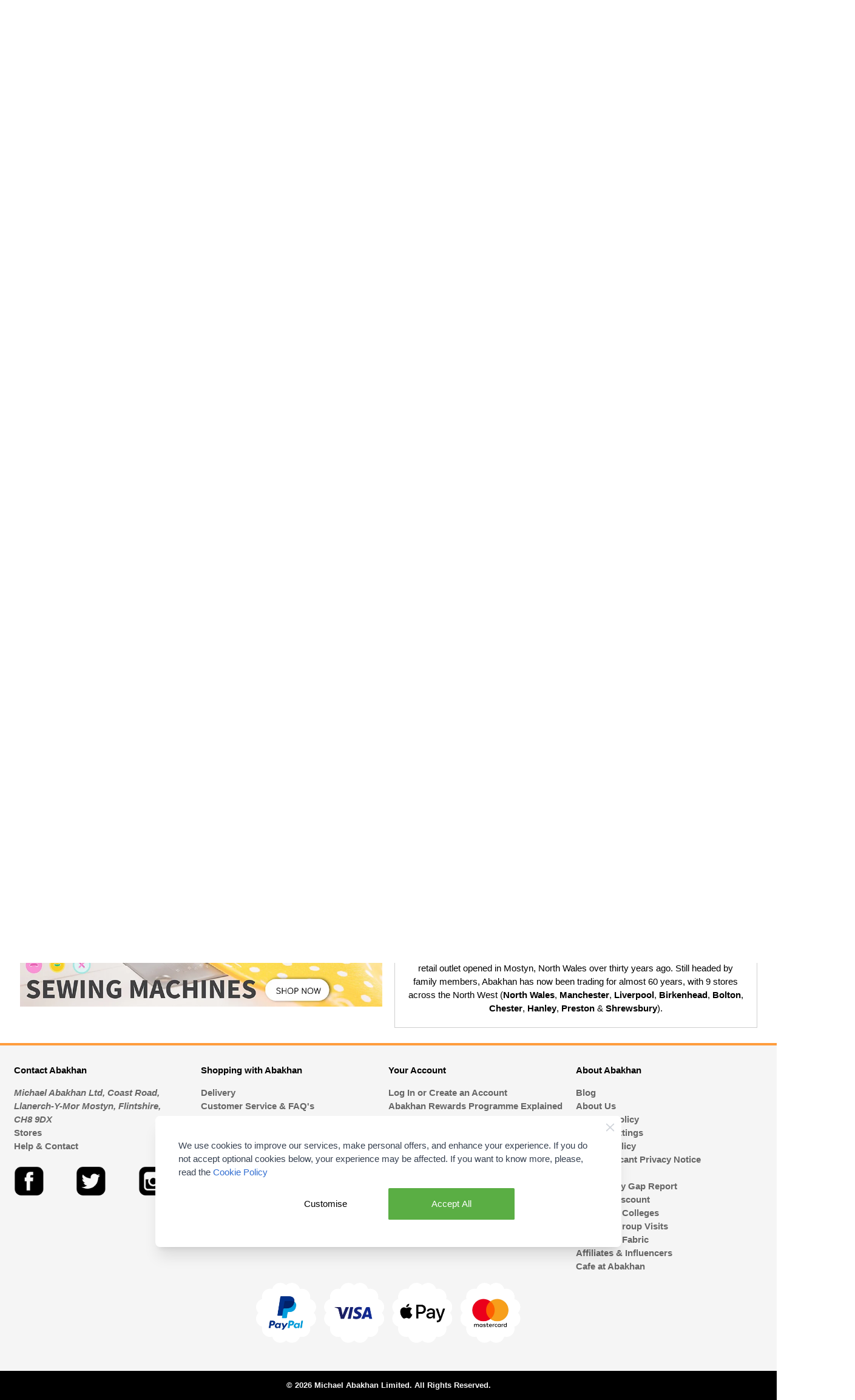

--- FILE ---
content_type: text/css
request_url: https://www.abakhan.co.uk/static/version1762190498/frontend/z1_hyva/ab/en_GB/Hyva_PayPalBraintree/css/google-pay.css
body_size: 219
content:
/**
 * Hyvä Themes - https://hyva.io
 * Copyright © Hyvä Themes 2020-present. All rights reserved.
 * This product is licensed per Magento install
 * See https://hyva.io/license
 *
 * Styles taken directly from the original module.
 *
 * @see vendor/paypal/module-braintree-core/view/frontend/web/css/source/_extend.less
 */

button.braintree-googlepay-button {
    background-origin: content-box;
    background-position: center center;
    background-repeat: no-repeat;
    background-size: contain;
    border: 0;
    border-radius: 4px;
    box-shadow: rgba(60, 64, 67, 0.3) 0 1px 1px 0, rgba(60, 64, 67, 0.15) 0 1px 3px 1px;
    cursor: pointer;
    height: 40px;
    min-height: 40px;
    padding: 11px 24px;
}

button.braintree-googlepay-button.black {
    background-color: #000000;
    box-shadow: none;
    padding: 12px 24px 10px;
}

button.braintree-googlepay-button.white {
    background-color: #ffffff;
}

button.braintree-googlepay-button.short {
    min-width: 90px;
    width: 160px;
}

button.braintree-googlepay-button.black.short {
    background-image: url(https://www.gstatic.com/instantbuy/svg/dark_gpay.svg);
}

button.braintree-googlepay-button.white.short {
    background-image: url(https://www.gstatic.com/instantbuy/svg/light_gpay.svg);
}

button.braintree-googlepay-button.black:active {
    background-color: #5f6368;
}

button.braintree-googlepay-button.black:hover {
    background-color: #3c4043;
}

button.braintree-googlepay-button.white:active {
    background-color: #ffffff;
}

button.braintree-googlepay-button.white:focus {
    box-shadow: #e8e8e8 0 1px 1px 0, #e8e8e8 0 1px 3px;
}

button.braintree-googlepay-button.white:hover {
    background-color: #f8f8f8;
}

button.braintree-googlepay-button.long {
    min-width: 152px;
    width: 240px;
}

button.braintree-googlepay-button.white.long {
    background-image: url(https://www.gstatic.com/instantbuy/svg/light/en.svg);
}

button.braintree-googlepay-button.black.long {
    background-image: url(https://www.gstatic.com/instantbuy/svg/dark/en.svg);
}

.googlepay-minicart-logo {
    margin-top: 15px;
    text-align: center;
}

button.braintree-googlepay-button:nth-child(2) {
 display:none
}


--- FILE ---
content_type: application/javascript; charset=utf-8
request_url: https://searchanise-ef84.kxcdn.com/preload_data.8v8Q2e2r1H.js
body_size: 10887
content:
window.Searchanise.preloadedSuggestions=['curtain fabrics','upholstery fabrics','quilting fabric cotton','dress fabric','stretch fabric','brushed cotton','fleece fabrics','crochet kits','lining fabric','knitting wool','faux fur','dress sewing patterns','cotton lawn','embroidery thread','gold fabric','embroidered fabric','sweatshirt fabric','4 ply yarn','furnishing fabric','cotton fabric','vogue patterns','double knitting wool','liberty fabric','stretch fabrics','jacquard fabric','knit fabric','curtain tape','bias tape','dress fabrics','brushed cotton fabric','buttons packs','upholstery furnishing','green fabric','organza fabric','cushion filling','william morris fabrics','sewing accessories','skirt patterns','double gauze','cotton jersey fabric','linen look fabric','iron on interfacing','knitting kits','cotton fabrics','liberty tana lawn','cross stitch','king cole','iron on','polar fleece','fat quarter bundle','wool yarn','brocade fabric','wool fabric','quilting cotton','silver fabric','velvet curtain fabric','canvas fabric','william morris','haberdashery trimmings','cotton poplin','aran with wool 400g','duchess satin','fusible interfacing','barbour fabrics','sirdar stories','chunky knitting wool','dress lining fabric','waterproof fabric','blue fabric','cushion panels','cotton poplin fabric','baby patterns','fabric dye','mesh fabric','print fabric','cotton yarn crochet','crochet yarn','cream fabric','viscose fabric','safety eyes','sirdar snuggly','crochet pattern','tartan fabric','ribbon reel','water repellent','craft cotton fabric','green yarn','outdoor fabric','felt fabric','buttons and','hayfield bonus dk','corduroy fabric','fusible fleece','pink fabric','t shirt','jersey fabric','dressmaking fabric','knitting patterns','plain cotton fabric','butterick sewing pattern','waterproof fabrics','navy fabric','broderie anglaise','costume sewing patterns','yarn packs','trousers sewing pattern','sewing thread','quilting fabric','velvet furnishing fabric','faux fur fabric','tweed fabrics','fabric paint','net curtains','muslin fabric','fat quarters','ponte roma','foam block','womens dress sewing patterns','sequin fabric','vogue dress patterns','simplicity pattern','children’s sewing patterns','knitting yarn','craft cotton','felt square','french terry','needle cord','west yorkshire spinners yarn','metallic fabric','liberty fabrics','janome sewing machine','childrens fabrics','knitting bag','papier mache large letter','white fabric','blue fabrics','check fabric','crochet patterns','floral cotton','cotton dressmaking fabrics','costume patterns','soft furnishing fabrics','overlocker machine','fabric glue','pom pom','emu batik','dmc thread','viscose jersey','crepe fabric','nerida hansen','crochet hooks','double knit yarn','seersucker fabric','open end zip','curtain fabric','needle felting','100% wool yarn','sirdar jewelspun aran','polar fleece fabric','blanket yarn','wadding white','mccalls dress patterns','lace trim','viscose challis','sewing pattern','embroidery kits','lace fabric','felting wool','leopard print','plain fabric','cotton canvas','stretch denim','blackout fabrics','knitty critters','vintage sewing patterns','crochet cotton','sparkle fabrics','sewing box','king cole christmas knit along','craft kits','400g aran wool','foam for','rose and hubble','punch needle','tablecloth fabric','floral fabric','gift voucher','childrens sewing patterns','stylecraft special','100% cotton yarn','stitch markers','pink cotton fabric','crochet kit','grey fabric','rit dye','black yarn','orange fabrics','pom pom trim','knitting machines','satin fabric','tulle fabric','cath kidston','baby wool','overlocker thread','vinyl leatherette','ripstop fabric','red cotton fabric','pin cushion','italian fabrics','sequin fabrics','james c brett','bag pattern','spring knit along','pattern paper','knitting accessories','teal fabric','dk yarn','crochet fabric','multi colour yarn','sweatshirt fabrics','cotton drill','bias binding','blue cotton fabric','cotton lawn fabric','net curtain','denim fabric','stretch cotton','towelling fabric','pvc fabric','plain cotton','flannel fabric','womens tops pattern','ribbing or cuffing','sewing kit','tweed yarn','jumpsuit patterns','blanket kit','knitting needles','purple fabric','deco mesh','anti pilling yarn','jacket patterns women','macrame cord','james c brett chunky','cotton sateen','blue cotton','bias binding 25mm','tapestry fabric','fabric panels','scheepjes stone washed','orange yarn','black and white fabric','yellow fabric','rainbow fabric','glitter fabric','baby sewing patterns','boucle fabrics','springtime blanket','felt on a roll','4 ply wool','interfacing iron on','scheepjes chunky monkey','pom poms','net fabric','polka dot','white linen','navy blue fabric','cotton canvas fabric','black fabric','silk fabric','threads sewing','webbing tapes','janie crow','cuddle fleece','tracing paper','table protector','chenille yarn','organic cotton','aida fabric','aran knitting patterns','cross stitch kits','foam pads','blackout curtain lining','upholstery fabric','red yarn','sirdar snuggly dk','fluffy yarn','chunky wool yarn','cotton dress fabrics','dress making fabric','blue curtain fabric','faux suede','autumn fabrics','king cole pattern','black lace','sewing patterns','fat quarter','double gauze fabric','green cotton','burda sewing patterns','lycra fabric','cotton flannel fabric','crushed velvet fabric','dress sewing pattern','gingham fabric','white lace','free knitting patterns','crafty pie','pinking shears','mache letters','floral fabrics','sewing patterns womenswear','pink cotton','sew easy','boiled wool','tassels and fringes','cord fabric','polyester fabrics','king cole dk','batik cotton fabric','pink yarn','mccalls pattern','paisley fabrics','net curtain fabric','sewing machine accessories','polycotton fabric','brown yarn','sheeting fabric','jelly rolls','bridal fabric','suede fabric','baby yarn','wool felt','crochet hook','cotton thread','fabrics cotton','stripe fabric','quilting cotton fabrics','piping cord','leather fabric','patterns sewing','100% cotton fabric','girls dress patterns','cotton dk yarn','faux leather','tailors dummy','fringe trim','star fabric','fancy dress patterns','winter fabrics','white yarn','crochet blanket kit','brown fabric','polka dot fabric','coat patterns','curtain rings','french terry fabric','ric rac','double knitting yarn','cushion inners','quilted fabric','chiffon fabric','cushion covers','sewing pins','james brett dk','tula pink','knit pro','sage green','hayfield bonus super chunky','polystyrene balls','denim chambray','mood blanket','outdoor fabrics','stylecraft poncho crochet mal','haberdashery and','cotton voile','dressmaking fabrics','gift card','red cotton','laura ashley curtain fabric','linen cotton','flutterby yarn','know me patterns','dinosaur fabric','linen fabrics','wide fabric','sequins and beads','bag patterns','stylecraft pattern','green wool','polycotton fabrics','poplin fabric','gold buttons','christmas panels','blue yarn','ladies knitting pattern','jacket pattern','ticking stripe fabric','apron sewing pattern','yarn dk','knitting kit','ponte roma jersey','toy patterns','cat fabric','fabric for','camouflage fabric','chenille chunky wool','viscose poplin','velour fabric','fleece fabric','sale fabric','lining fabrics','water resistant','cotton velvet','black and white','fabric bundle','teddy bear','soft tulle','pvc table coverings','grey yarn','rico essentials','tape measure','tweed fabric','easter fabric','metre value pack','tapestry wool','twill fabric','emu dk','silky satin','lilac fabric','green cotton fabric','foam fabric','white cotton','papier mache letter','simply make','boiled wool fabric','woven interfacing','dog fabric','shorts sewing pattern','rainbow yarn','beige fabric','sage green fabric','jelly rolls fabric','bag accessories','curtain hooks','dk cotton yarn','calico fabric','hayfield bonus chunky','baby dk','needle threader','cygnet dk yarn','butterick dress patterns','hessian fabric','emu mood','hook and eye','stuffing for toys','invisible zip','metallic yarn','safety pins','suiting fabric','milward buttons','yellow cotton fabric','mohair wool','liberty cotton','sew on','squeeze me','knitted fabric','bamboo yarn','merino wool','knitting bags','jersey fabrics','pyjama sewing pattern','linen viscose fabric','purple yarn','quilted fabrics','lion brand','pu fabric','costume pattern','burgundy fabric','wrap dress patterns','textured fabric','bag handles','wadding fabric','liberty lawn','christmas craft','cotton twill','wreath making','bridal accessories','tunic sewing pattern','fur fabric','faux fur pom poms','liberty tana lawn fabric','yarn chunky','crochet blanket','double knit','seersucker cotton','white fur','crushed velvet','bee fabric','polyester crepe','cotton jersey','little knitted blanket','interchangeable knitting needles','shirt pattern','merino yarn','fabric cotton','teddy fabric','embroidery fabric','soft fabric','petite sewing patterns','sirdar jewelspun chunky','mache letter','elastic cord','stretch velvet','orla kiely','rico baby','lewis and irene','sewing machine','bamboo fabric','aran yarn 400g','green curtain fabric','tailors chalk','cotton cord','card making','wool box','fur trim','furnishing fabrics','thermal lining','circular knitting needles','sewing patterns tops','cotton batting','gold ribbon','pearl beads','d rings','glitter yarn','jumpsuit pattern','emu chunky','mens shirt patterns','dungarees sewing pattern','sherpa fleece','t shirt fabric','table cloth','sheeting fabric wide','west yorkshire spinners','cardigan knitting patterns','red fabric','spandex fabric','sewing machine needles','west yorkshire spinners 4 ply','voile fabrics','autumn and winter fabric','gutermann thread','jelly roll','cotton print','baby blanket','viscose fabrics','gift vouchers','flutterby chunky','cotton dress fabric','top sewing patterns','velvet fabric','bridal fabrics','black buttons','lace yarn','gold yarn','lawn cotton','ivory fabric','ponte roma fabric','4ply knitting wool','sewing threads','scissors fabric','cygnet chunky','brocade dressmaking fabric','quilting ruler','sock wool','patchwork fabric','seam ripper','cotton print fabric','tulle dressmaking','rico yarn','swim wear','scheepjes whirl','jacket sewing pattern','sewing needles','open zip','webbing tape','soft yarn','blouse patterns','jacket patterns','orla kiely fabric','cotton sateen fabric','ricorumi yarn','georgette fabric','elastic white','cotton drill fabric','wool blend','baby fabric','sewing needle','swim fabric','lycra spandex','daisy fabric','baby patterns knitting','hook and loop','woven fabric','sparkle yarn','hayfield bonus','fat quarters assorted','vintage fabric','simplicity sewing patterns','double knit wool','the crafty pie','butterick pattern','rib knit','merino dk','cross stitch kit','taffeta fabric','christmas fabric','dress trimmings','gingham check','halloween fabrics','girls sewing patterns','embroidery hoop','dk wool 100g','velvet ribbon','voile curtaining','chunky yarn','plaid fabric','tapestry fabrics','knit along','gingham fabrics','faux silk','pack of buttons','viscose twill','japanese fabrics','vogue pattern','stripe cotton','womens trouser sewing pattern','james c brett marble chunky','batik fabric','iron on motifs','cuddle fleece fabric','blanket kits','upholstery nails','red wool','ashley wilde','cotton yarn','royal blue','dolls sewing patterns','cotton linen fabric','james brett','toy stuffing','vintage patterns','red velvet fabric','cotton tape','water repellent fabric','tilda fabric','rose and hubble craft cotton','skirts sewing patterns','acrylic yarn','free patterns','blanket fabric','top sewing pattern','the edit','jewellery bead','rotary cutter','diamond art','christmas ribbon','velvet yarn','skirt pattern','tilly and the buttons','fabric pens','scuba fabric','shirring elastic','coat fabric','hat patterns','black thread','cotton twill fabric','liberty tana','press fastenings','cotton jersey fabrics','shirt dress pattern','pattern fabric','tana lawn','waistcoat sewing pattern','african fabric','macrame yarn','eyelet tape','olivia bard','curtain lining fabric','overlocker threads','baby aran','heavy fabric','cotton flannel','turquoise fabric','chiffon fabrics','embellished fabric','feather trim','know me','gutermann sew all thread','lawn fabric','bonus dk','retro fabric','yellow yarn','soft furnishing','cushion panel','cotton wool','suit fabric','sparkle fabric','yarn pack','men’s patterns','vogue sewing pattern','navy blue','summer dressmaking fabrics','cotton wadding','black wool','nylon fabric','spot fabrics','strawberry thief','grey cotton fabric','stuffing for cushions','white fur fabric','crinkle fabric','herringbone fabric','jersey knit','blanket pattern','washed linen','mc calls','vest sewing pattern','brushed cotton twill','womens jackets','skirt sewing pattern','shoulder pads','natural fabrics','craft wire','leopard fabric','braid trim','linen blend','corset pattern','latch hook','cutting mats','heavy duty','emu classic dk','suit patterns','king cole aran','quilting fabrics','highland heathers','stretch satin','ribbon bows','challis fabric','sewing machine bag','faux suede fabric','mohair yarn','clear pvc','mostyn north wales','cotton voile fabric','mens sewing pattern','yarn cake','harry potter','sweater knit','stylecraft chunky wool','white satin','cygnet yarn','coat sewing pattern','bra cups','cashmere yarn','crochet needle','animal print fabric','chunky yarn and wool','thick yarn','kids fabric','staple gun','storage bag','royal blue fabric','new look','cotton quilting fabric','outdoor furnishing fabrics','bi stretch','ombre yarn','cable knit','childrens fabric','heart fabric','crepe de chine','faux leather fabric','clearance yarn','gold fabrics','d ring','print cotton','sock yarn','black fabrics','white wool','childrens patterns','woodland crochet along','sherpa fleece fabric','closed end zips','knitting loom','dk baby yarn','schmetz sewing machine needles','black satin','poly cotton fabric','cotton crochet yarn','king cole yummy','papier mache small letter','gentle ripples','lightweight denim','children sewing pattern','wys yarn','cotton linen blend','muslin cotton','wooden beads','paper craft','gold trim','needlecord fabric','william morris fabric','the official woolbox easter crochet along in woolbox imagine dk','new look patterns','striped fabric','walking foot','crochet cotton yarn','fabric dressmaking','moda fabric','king cole yarn','circular knitting','sirdar snuggly 4 ply','suiting fabrics','lightweight fabric','double sided','fire retardant fabric','duck fabric','minky fabric','black cotton','baby aran wool','zipper foot','children’s patterns','felt squares','ditsy floral','blue wool','chinese brocade fabric','king cole super chunky yarn','black out fabric','union jack','silver yarn','gustav klimt','black velvet fabric','satin bias binding','elastane fabric','peter horton','chunky monkey','boucle fabric','emu aran','water resistant fabrics','crochet blanket kits','cushion fabric','foam fusible','baby knitting pattern','aran 400g','bonus super chunky','dog print fabric','style craft dk','janome needles','embroidery machine','grey cotton','advent calendar','roman blinds','serenity in japan','baby pattern','chambray fabric','imagine dk yarn','self cover buttons','cotton knitting yarn','jenny kate','remnant fabric','rip stop fabric','broderie anglais','beaded fabric','embroidery hoops','wool packs','gold thread','teddy bear fabric','tagged rainbow open end zips','polyester silky satin fabric','printed fabric','sheer fabric','plus size sewing pattern','white lace fabric','dark green fabric','crochet needles','crochet accessories','silk satin','rico creative','sewing table','womens patterns','cutting mat','embroidery needles','chunky patterns','laura ashley','3 ply yarn','rit dyemore','cath kidston fabrics','pin cushions','sweatshirt pattern','sewing patterns womens dresses','table protectors','150cm fabric','paisley fabric','quilt wadding','stylecraft knit me crochet','olive green fabric','fabric pen','green felt','key ring','polystyrene wreath','knitted cuffing','lion brand yarn','fabric clips','catona 50g','dress making fabrics','bag making','yarn art','cotton webbing','tablecloth fabric pvc','aran patterns','cotton lining','simplicity vintage','top pattern','blind accessories','herringbone tape','hayfield chunky','baby buttons','wool yarn chunky','fabric with','scheepjes catona','paintbox yarn','snap fasteners','chair pad','broderie anglaise fabric','wool winder','seam tape','janome foot','fabric squares','floral cotton fabric','gabardine fabric','knit fabrics','fur yarn','interfacing white','peter rabbit','brother sewing machine','aran with wool','crochet hooks set','woolbox imagine','damask fabrics','pink satin','jersey stretch','satin backed crepe','king cole patterns','gutermann sew all thread 100 metres','tops sewing patterns','metallic thread','prym snap fasteners','cord trim','linen mix','poly cotton','pink wool','embroidery stabilisers','self adhesive','4ply cotton yarn','tilly and the buttons patterns','jumbo yarn','cygnet boho spirit','4ply wool','crochet thread','wool blend fabrics','heat resistant','chenille fabric','cotton christmas fabric','chinese brocade','cable needle','sheep fabric','autumn fabric','pom pom maker','knitting yarns','sirdar yarn','tartan dress fabric','animal fabric','riley blake','stretch lycra','anti pil polar fleece','concealed zip','cardigan pattern','row counter','pearl buttons','flower fabric','organic cotton fabric','stretch corduroy','recycled yarn','wool dk','lemon fabric','embroidery threads','scheepjes colour pack','viscose satin','fiskars scissors','heavy cotton','rose fabric','trouser pattern','swimwear pattern','simplicity patterns','netting fabric','ribbed fabric','highland christmas','cotton poplin fabrics','fabric dyes','toggle buttons','crochet blanket patterns','fancy dress','woodland fabric','alpaca yarn','ticking fabric','bias binding cotton','green velvet fabric','toy filling','white cotton fabric','king cole wool','sirdar pattern','wrap skirt pattern','fur trimmings','star wars','stiff tulle','style craft yarn','viscose crepe','dylon dye','wooden buttons','hook and loop tape','dolls clothes patterns','sea fabric','lightweight cotton','the official woolbox 2023 winter knit-along by nicola valiji','cotton lawn fabrics','milward carded buttons','white buttons','apron pattern','for cushions','sirdar dk','craft fabrics','purple cotton','mango silk','emerald green fabric','yarn kits','coat pattern','crochet wool','halloween patterns','free crochet patterns','thermal curtain fabric','bonus chunky','pattern tops','micro fleece','christmas cotton','printed velvet','2 ply yarn','green fur','chunky knitting yarn','panel fabric','navy cotton','woolbox dk','yarn aran','rotary cutters','green dressmaking fabric','fabric marker','stylecraft life dk','nerida hansen fabric','fusible batting','king cole knitting pattern','voile curtains','cotton sheeting','black lace fabric','stretch lining','moon thread','papier mache','ribbon reels','king cole nordic chunky','green ribbon','scuba crepe','pure wool','sewing bag','remnant packs','cream yarn','minky fleece','bamboo towelling','soft furnishing fabric','brown wool','shorts pattern','cotton aran yarn','stitch marker','chenille wool','sparkle wool','baby blanket patterns','bird fabric','mens pattern','burnt orange','stretch lace','peacock fabric','hemline tape','dark green','stitch holder','craft sewing patterns','diamante embellishment','bag sewing patterns','union jack fabric','ladies patterns','jaquard fabric','fabric 150cm','sewing kits','june tailor','aran wool','metal buttons','shirred fabric','machine needles','cotton velvet fabric','brown cotton','anchor thread','christmas blanket','animal print','quilting cotton fabric','knitting storage','tropical fabric','prestigious fabric','eyelet rings','little johnny','angel strawbridge','sewing cotton','sirdar country classic','cotton curtain fabric','cotton chambray','mustard fabric','dress patterns','king cole tinsel chunky yarn 50g ball','butterick patterns','value pack','waterproof cotton','crepe de chine fabric','net curtains fabric','fat quarters packs','pinafore dress pattern','marble chunky yarn','poppy fabric','jersey knit fabric','black tulle','tie dye','fleece bundle','cushions filling','sewing clips','clearance fabric','dress lining','applique sewing','wool aran','blue ribbon','christmas knitting','king cole merino blend dk','marble chunky','gauze fabric','hayfield aran','ricorumi dk','open zips','elastic black','ruby star','knitting needle','3 ply baby yarn','gem stone','anti static lining','yarn needle','plush fabrics','pink dress fabric','bonus aran','jacquard fabrics','light blue fabric','vilene vlieseline','aran knitting yarn','hoodie pattern','black zip','lyocell fabric','baby fabrics','bosal in r form','pattern weights','leaf fabric','waistcoat pattern','leopard print fabric','letters and numbers','soft shell','hayfield dk','rowan yarn','weaving loom','hand sewing needles','advent calendar panel','emu cotton dk','silk yarn','polyester spandex','gustav klimt fabric','morris and co','dog pattern','colour pack','corset sewing pattern','granny square','fluffy wool','sunflower fabric','dk knitting pattern','embroidery kit','trouser fabric','stretch denim fabric','grey wool','lace trimming','striped cotton','cotton stretch','seersucker fabrics','leatherette upholstery','wreath base','crushed velour','dk cotton knitting yarn','sewing bags','stretch twill','wipe off fabric','olive green','blouse sewing pattern','press snap','sage green wool','pattern master','doll patterns','butterfly fabric','baby patterns sewing','grosgrain ribbon','arm knitting','cygnet dk','tweed wool','crinkle textured fabric','black fur','linen dress fabric','tunic pattern','polystyrene cone','vest women pattern','jumpsuit sewing pattern','sewing tables','pattern for','baby cord','a line dress patterns','crochet along','stylecraft recreate dk','wool box yarn','bobbins all','magnetic seam guide','dylon machine dye','clarke and clarke fabric','braid trimmings','acrylic fabric','christmas wool','red satin','fake fur','christmas stocking','blue buttons','black denim','darning needles','red gingham','pony knitting needles','magnetic clasp','lightweight cotton fabric','indian fabric','deco mesh roll','prym vario pliers','knitting needle case','women’s top patterns','easter fabrics','brushed cotton tartan','embroidered lace','dress patterns womens','blackout fabric','james brett chunky','vinyl fabric','embroidery scissors','binding tape','black fabric plain','curtain and upholstery fabrics','easy sewing patterns','cream cotton','papier mache letters','110cm fabric','wooden dowels','sirdar snuggly cashmere merino silk','white thread','red lace','silver buttons','hat fascinator','green fabrics','applique flowers','boucle wool','african fabrics','invisible zips','interlining fabric','rayon fabric','broderie anglaise cotton','dance fabric','toy eyes','waffle cotton','pom pom yarn','blue satin','woolbox chunky','cotton gingham','emu classic chunky','yellow cotton','baby wool dk','king cole truffle yarn','baby double knitting wool','occasion wear sewing patterns','duchess satin fabric','viscose challis fabric','macrame beads','sew stylish','kimono patterns','blue and white fabric','toddlers sewing patterns','sew in interfacing','cotton lace','4ply yarn','bridal wear','lace fabrics','printed cotton','bamboo knitting needles','khaki fabric','zips chunky','twin needles','toy sewing patterns','cushion inner','ladies pattern','wool felt fabrics','cotton blend','embroidered mesh','terry cloth','tshirt cotton','baby dk yarn','maraflex thread','fabric panel','vlieseline bondaweb','sale fabrics','stick on','flannel fabrics','black linen','janome scissors','dk cotton','sewing patterns for','towelling fabrics','tilda fabrics','viscose poplin fabric','pink buttons','coat fabrics','calico pre-shrunk','knitting wool dk','cricut joy','king cole big value','horse fabric','sewing pattern skirt','red heart','corduroy fabrics','evening dress patterns','baby aran yarn','baby blue','black polyester fabric','blouse sewing patterns','black dressmaking fabric','medium weight','know me pattern','vogue dress','embroidered tulle','lightweight interfacing','king cole chunky yarn','knitting yarn packs','satin ribbon reels','crochet book','trouser patterns','4mm knitting needles','dk wool','tote bag','quilting wadding','huggable super chunky','fabric sale','king cole knitting patterns','dk yarn 100g','satin crêpe','coats moon thread','cotton white','black stretch fabric','adjustoform sew deluxe tailors dummy','women\'s simplicity dress patterns','aran yarn','crochet bag','press fasteners','womens shorts patterns','red buttons','quilt batting','teal curtain fabric','sirdar aran','james c brett dk','haberdashery cords','tie backs','bee fabrics','brown felt','king cole cottonsoft dk','duck egg blue','chinese fabric','dmc embroidery thread','french knitting','jungle fabric','waxed cotton','cotton threads sewing','cotton floral fabric','all yarn','pumpkin fabric','orange cotton','patchwork fabrics','charm packs','craft kit','cotton gauze','highland xmas','bottle green','ivory satin','worsted yarn','jacquard dressmaking fabric','womens jacket','pencil pleat','stories opening','double knitting wool yarn','felting needles','pink gingham','adult costume','burnt orange fabrics','purple wool','light blue','highland xmas blanket knit','knitting patterns for','clarke and clarke','art fabric','glitter felt','womens vogue patterns','foil fabric','batting quilting','hessian craft fabric','open end zips','stylecraft bambino dk yarn 100 grm','rust fabric','yarn storage bag','stabiliser fabric','dmc stranded','peach fabric','james brett marble','charmeuse fabric','linen mix fabric','mccall\'s womens dress','ladies aran knitting patterns','t yarn','summer fabrics','unicorn fabric','pink curtain fabric','cream wool','lime green fabric','bean bag','cape sewing pattern','tee shirt','stylecraft wool','animal fabrics','swimsuit fabric','feather boa','calico natural','hemline tailors chalk and case','teddy bear patterns','hemline gold','multi coloured','curtain interlining','womens tops patterns','rulers & french curve','crochet lace','heavy iron on interfacing','cashmere wool','400g yarn','twinkle yarn','john james','stylecraft super chunky','backing fabric','chair covers','charm pack','quilting thread','stretch jersey fabrics','baby crochet patterns','colour yarn','fabric bundles','mushroom fabric','voile fabric','sateen fabric','christmas crochet','lace weight yarn','tapestry needles','velvet curtain fabrics','hat pattern','sirdar happy chenille','block print','stylecraft impressions aran','spot fabric','black elastic','james c brett flutterby','batik swirl','sirdar jewelspun knitting pattern','white satin fabric','striped curtain fabrics','button packs','frida kahlo','disney character','vogue coat patterns','cotton craft fabric','bean bag balls','zig zag','metal rings','felting kits','teddy fleece','rib knit fabric','baby dk wool','cotton knit','elastic thread','non slip','tie dye fabric','fire retardant','new look pattern','fruit fabric','white on white cotton fabric','sewing machine foot','self healing cutting mat','barbour lawn','pants pattern','nightwear patterns','burda patterns','craft fabric','adjustoform lady valet tailors','red curtain fabric','emu treasure','needle felt','white dk yarn','table runner','four way stretch','iliv fabric','quilting fabric cotton bundle','leather needles','chunky chenille yarn','dmc threads','king cole tinsel','flowers fabric','beaded trim','knitting books','yarn storage','water repellent garden fabric','jackets and coat pattern','vinyl fabrics','bloomin summer','velvet upholstery fabric','green curtain fabrics','multi colour','christmas fat quarter','crystal organza','medium iron on interfacing','wool box chunky','duck egg','west yorkshire','decopatch papier','king cole dk yarn','black dress fabric','ditsy fabric','wool suiting','crepe satin','100% wool fabric','curtain making','rico cotton','embroidery needle','vintage sewing pattern','white tulle','rip stop','craft patterns','fox fabric','green dk yarn','plus size sewing patterns','tracing wheel','patterns for','kids sewing patterns','drop yarn','cotton fabric quilting','feather fabric','emu super chunky','dobby fabric','pom pom trimmings','lampshade making','jacket sewing patterns','linen fabric','magic pins','webbing black','linen yarn','eyelet fabric','knitting machine','orange wool','cotton dressmaking fabric','adjustoform diana','sirdar stories dk','tote bag pattern','novelty fabrics','silver fabrics','sirdar chunky','cushion cover','form foam','women’s dress patterns','black fur fabric','special occasion dress patterns','dragon fabric','sirdar cotton dk','chambray fabrics','upholstery fabrics fabric','baby knitting','quilt cotton','machine embroidery','dress form','sirdar wool','washed cotton','hayfield yarn','4 ply wool yarn','zip closed end','christmas fat','children\'s sewing patterns','william morris strawberry thief','tinsel yarn','orange chunky yarn','wys signature 4 ply','chunky knitting pattern','dog coat pattern','linen blend fabrics','doll clothes pattern','kimono sewing pattern','skull fabric','stylecraft highland heathers dk yarn','cape patterns','dress making','wool fabrics','loop turner','pant pattern','crepe back satin','black viscose','letter a','cotton muslin','knitting and crochet patterns','craft bag','cotton sheeting fabric','sirdar patterns','satin ribbon','needle cord fabric','eyelash wool','silk fabrics','debbie shore','needle punch','hayfield bonus aran 400g','green satin','sewing pattern womens skirts','quilted cotton','halloween fabric','baby pink','crochet ring','self adhesive felt','merry go round','alpaca wool','mens shirt pattern','top patterns','brown fur','white fleece','dmc stranded cotton','tassels fringes','cotton bias binding','blanket knitting patterns','super chunky patterns','navy cotton fabric','hayfield bonus dk yarn','emu dk yarn','red felt','pom pom wool','pima cotton lawn','beach fabric','green dk','woolcraft aran','football fabric','circular needles','novita 7 brothers','king cole tweed','white chunky yarn','king cole glitz','patchwork and quilting','needle case','lined curtains','coated fabric','lime green','t shirt pattern','bobbin case','curtain accessories','punch needle kit','poplin cotton','cushion back','pattern top','james brett marble chunky','lawn cotton fabric','blocking board','denim fabrics','yarn bag','vogue patterns dress','shirred polycotton','cow pattern','crochet case','emu cotton','digital printed linen','water soluble','sequin tulle','womens jumpsuit patterns','japanese fabric','bobbin box','deadstock fabric','tapestry panel','sirdar happy cotton','black trim','denim thread','red and white','stretch knit','bag of','wool mix fabric','winter fabric','women’s tops','glitter wool','tulle roll','mccalls skirt','sewing pattern for','swivel clip','craft felt','invisible thread','metal zip','rico creative cotton aran','100% cotton fabrics','worsted wool','woven cotton','teddy eyes','king cole simply denim','aztec fabric','king cole fjord','pre quilted fabric','colour crafter','black aran yarn','polyester thread','mccalls dresses','stretch jersey','purple ribbon','stretch lining fabric','pink tulle','crochet books','chunky open end zip','harry potter fabric','table protector fabric','morris fabric','cotton lycra','iliv fabrics','abstract fabric','italian fabric','strawberry fabric','bean balls','italian wool','nilli nilli','plain red fabric','sirdar jewelspun','viscose jersey fabric','green chunky yarn','toddler patterns','king cole super chunky','wool for','eyelet lace','rose gold','flutterby super chunky','stretch cotton twill','girls patterns','pattern coats','hem tape','knitting pattern','cotton aran','shift dress pattern','pre fabric','wool mix','woolbox yarn','dungarees pattern','waxed cotton fabric','sewing chair','anti pilling','baby knitting patterns','crepe fabrics','green upholstery fabric','boucle weave fabric','cotton floral','cotton muslin fabric','clear elastic','medium weight fabric','thick wool','fabric blue','red dk yarn','children’s fabric','scheepjes metropolis','dress pattern','persian tiles','jellybaby chenille','check curtain fabric','soft cotton','net curtains white','slide buckle','liverpool fabrics','knit patterns','pink fur','plain white fabric','striped fabrics','100g dk','james c brett rustic aran','green linen','dress lining fabrics','chunky baby wool','fat bundle','50g balls','funfair swirl','white voile','pink aran yarn','green curtain','bamboo jersey','terry fabric','winnie the','emerald green','seam binding','womens skirt sewing pattern','plus size patterns','macrame kits','zip puller','thermal curtain','cable needles','cotton polyester','bra pattern','dress dummy','polyester filling','cream cotton fabric','fat quarter bundles','yarn cotton','vest pattern','100% polyester fabric','fabric wool','curtain fabric blue','fabric adhesive','burgundy yarn','scheepjes softfun','cherry fabric','raw silk','lame fabric','colour burst','waterproof cotton polyester','dylon machine','on a r','stretch cotton fabric','circular needle','children\'s patterns','cotton blend fabric','sky blue','bamboo cotton','jeans sewing patterns','aran cotton yarn','official woolbox christmas 2023','baby chunky','king cole christmas blanket knit along','viscose lining','brown cotton fabric','blanket wool','heat resistant fabric','knit me crochet','simplicity tops','soft touch','merry christmas blanket','denim chambray fabrics','dress net','klimt fabric','curtain weights','blue curtain','green fur fabric','navy velvet','black mesh','black leather','fusible wadding','sewing machines','lightweight fusible interfacing','fabric paints','sock pattern','cotton wool yarn','ticking stripe','red stripe','drill fabric','white linen fabric','dusky pink','pvc tablecloth','king cole harvest dk','blue linen','black wool fabric','insulating wadding','jingle bells','pyjama patterns','burda pattern','polka dot fabrics','yellow gingham','double knitting','leggings sewing patterns','knit me crochet me','teens 7-14 sewing patterns','black chiffon','king cole chunky wool','white on white','womens sewing patterns','tote bags','pleated fabric','white polycotton','fabric curtain','king cole baby','bag sewing pattern','wax fabric','plastic canvas','crushed velvet curtain fabric','velvet curtain','cotton lining fabric','misses knit sewing patterns','lingerie pattern','green buttons','satin silk','buckles and','moda fabrics','wrap dress pattern','sample fabric','cygnet aran','edge ribbon','metal ring','all fabrics','fusible web','polystyrene ring','super yarn','dolls clothes','christmas blanket kits','space fabric','bridal patterns','champagne fabric','heavy cotton fabric','emu classic','black net','liberty lawn fabric','sewing machine oil','white polyester','black organza','blue and white','soft shell fabric','sirdar knitting patterns','scuba jersey','aran tweed','shantung fabric','teddy yarn','velvet dressmaking fabric','wool check','sewing basket','swimwear fabric','eyes toy','tinsel chunky yarn','tapestry needle','aran yarn 100g','yarn holder','child pattern','simplicity dress patterns','plush fabric','janie crow crochet kits','cardigan patterns','blue floral fabric','rico design','linen blend fabric','200g yarn','liberty pattern','teddy bear pattern','powernet fabric','stylecraft life','terracotta fabric','polyester cotton fabric','dress fabrics polyester','mini iron','pure wool yarn','wrap dress','curtain wire','girls dress pattern','rico ricorumi','garden fabric','concealed zips','vogue sewing','womens trousers','pink stripe','child dress pattern','suit pattern','welsh blanket','black out','gold velvet','stretch crepe','plain fabrics','mint green fabric','border fabric','red silk','willow bough','blue gingham','plain viscose','yellow wool','rosy cheeks','dresses sewing patterns','silk organza','curtain eyelet','cake yarn','soft wool','buttons jars','ripstop fabrics','brocade fabrics','glow in the dark','teal velvet','glue gun','haworth tweed','soft cotton fabric','summer dress','yorkshire spinners','cotton polyester fabric','gold satin','hawaiian cotton','fabric roll','papier mache number','oriental fabric','shirting fabric','snap tape','sewing pattern tops','gold lace','4mm needles','blue curtain fabrics','linen curtain fabric','caftan pattern','cotton double knit yarn','fabric green','cushion fabrics','toy pattern','stretch velveteen','bias maker','curtain eyelet rings','moleskin fabric','wendy yarn','liberty fabric tana lawn','sewing storage','boho spirit','craft bags','fake fur fabric','jersey dress fabric','craft cotton fabric quilting','black curtain fabric','boys pattern','plain cotton linen','bundles fabrics','scheepjes yarn','vogue jacket','organic cotton yarn','cotton fleece','van gogh','blender fabrics','scheepjes colour crafter','childrens pattern','skirt sewing patterns','spring fabrics','baby double knitting yarn','sequin trim','knitted blanket','neon fabrics','fabric upholstery','needlecord fabrics','hook and bar','crochet baby blanket','vintage pattern','misses jacket','butterick dress','double knitting baby yarn','knitting patterns baby','linen thread','dolls patterns','catona 4 ply','rope yarn','tank top knitting pattern','wool needles','purple cotton fabric','green floral','bondaweb white','cotton plain','jacket fabric','baby cotton','belt making','simplicity misses','navy ribbon','pink lace','long pile fur'];

--- FILE ---
content_type: application/javascript; charset=utf-8
request_url: https://searchanise-ef84.kxcdn.com/templates.8v8Q2e2r1H.js
body_size: 9246
content:
Searchanise=window.Searchanise||{};Searchanise.templates={Platform:'magento2',AutocompleteLayout:'multicolumn_new',AutocompleteStyle:'ITEMS_MULTICOLUMN_LIGHT_NEW',AutocompleteDescriptionStrings:0,AutocompletePagesCount:0,AutocompleteItemCount:15,AutocompleteProductAttributeName:'brand',AutocompleteShowRecent:'Y',AutocompleteShowMoreLink:'Y',AutocompleteIsMulticolumn:'Y',AutocompleteTemplate:'<div class="snize-ac-results-content"><div class="snize-results-html" style="cursor:auto;" id="snize-ac-results-html-container"></div><div class="snize-ac-results-columns"><div class="snize-ac-results-column"><ul class="snize-ac-results-list" id="snize-ac-items-container-1"></ul><ul class="snize-ac-results-list" id="snize-ac-items-container-2"></ul><ul class="snize-ac-results-list" id="snize-ac-items-container-3"></ul><ul class="snize-ac-results-list snize-view-all-container"></ul></div><div class="snize-ac-results-column"><ul class="snize-ac-results-multicolumn-list" id="snize-ac-items-container-4"></ul></div></div></div>',AutocompleteMobileTemplate:'<div class="snize-ac-results-content"><div class="snize-mobile-top-panel"><div class="snize-close-button"><button type="button" class="snize-close-button-arrow"></button></div><form action="#" style="margin: 0px"><div class="snize-search"><input id="snize-mobile-search-input" autocomplete="off" class="snize-input-style snize-mobile-input-style"></div><div class="snize-clear-button-container"><button type="button" class="snize-clear-button" style="visibility: hidden"></button></div></form></div><ul class="snize-ac-results-list" id="snize-ac-items-container-1"></ul><ul class="snize-ac-results-list" id="snize-ac-items-container-2"></ul><ul class="snize-ac-results-list" id="snize-ac-items-container-3"></ul><ul id="snize-ac-items-container-4"></ul><div class="snize-results-html" style="cursor:auto;" id="snize-ac-results-html-container"></div><div class="snize-close-area" id="snize-ac-close-area"></div></div>',AutocompleteItem:'<li class="snize-product ${product_classes}" id="snize-ac-product-${product_id}"><a href="${autocomplete_link}" class="snize-item" draggable="false"><div class="snize-thumbnail"><img src="${image_link}" class="snize-item-image ${additional_image_classes}" alt="${autocomplete_image_alt}"></div><span class="snize-title">${title}</span><span class="snize-description">${description}</span>${autocomplete_product_code_html}${autocomplete_product_attribute_html}${autocomplete_prices_html}${reviews_html}<div class="snize-labels-wrapper">${autocomplete_in_stock_status_html}${autocomplete_product_discount_label}${autocomplete_product_tag_label}${autocomplete_product_custom_label}</div></a></li>',AutocompleteMobileItem:'<li class="snize-product ${product_classes}" id="snize-ac-product-${product_id}"><a href="${autocomplete_link}" class="snize-item"><div class="snize-thumbnail"><img src="${image_link}" class="snize-item-image ${additional_image_classes}" alt="${autocomplete_image_alt}"></div><div class="snize-product-info"><span class="snize-title">${title}</span><span class="snize-description">${description}</span>${autocomplete_product_code_html}${autocomplete_product_attribute_html}<div class="snize-ac-prices-container">${autocomplete_prices_html}</div><div class="snize-labels-wrapper">${autocomplete_in_stock_status_html}${autocomplete_product_discount_label}${autocomplete_product_tag_label}${autocomplete_product_custom_label}</div>${reviews_html}</div></a></li>',AutocompleteShowInStockStatus:'Y',AutocompleteInStockBackground:'55AE30',LabelAutocompleteOutOfStock:'Temporarily Out Of Stock',LabelAutocompleteSku:'sku',LabelAutocompleteResultsFound:'Showing [count] results for',ResultsShow:'Y',ResultsStyle:'RESULTS_BIG_PICTURES_NEW',ResultsItemCount:30,ResultsShowListPrice:'N',ResultsShowProductCode:'Y',ResultsShowInStockStatus:'Y',ResultsEnableInfiniteScrolling:'infinite',ResultsProductAttributeName:'brand',ResultsDescriptionStrings:0,ResultsProductsPerRow:5,ShowBestsellingSorting:'Y',ShowDateCreatedSorting:'Y',ResultsInStockBackground:'55AE30',ResultsInStockIconColor:'FFF4E0',LabelResultsOutOfStock:'Temporarily Out Of Stock',ReviewsShowRating:'Y',StickySearchboxShow:'N',Redirects:{"https:\/\/www.abakhan.co.uk\/patterns\/pattern-collections\/vogue-sewing-patterns.html":["vogue","vogue sewing patterns","vogue pattern"],"https:\/\/www.abakhan.co.uk\/quilting\/wadding-batting.html":["wadding","quilt wadding","batting"],"https:\/\/www.abakhan.co.uk\/knitting\/patterns.html?knitting_pattern_yarn_quality=Super+Chunky":["super chunky knit pattern"],"https:\/\/www.abakhan.co.uk\/stylecraft-baby-sparkle-dk-yarn-100-grm-ball.html":["stylecraft sparkle","stylecraft baby sparkle"],"https:\/\/www.abakhan.co.uk\/poly-cotton-fabric.html":["plain poly cotton fabric","plain poly cotton","plain polycotton fabric","plain polycotton"],"https:\/\/www.abakhan.co.uk\/haberdashery\/ribbon.html?color=red":["red ribbon"],"https:\/\/www.abakhan.co.uk\/fabric\/fabric-collections\/viscose-fabric-collection.html?fabric_style=twill":["viscose twill","viscose twill fabric"],"https:\/\/www.abakhan.co.uk\/fabric\/fabric-collections\/iliv-fabrics-collection.html":["iliv","iliv fabric"],"https:\/\/www.abakhan.co.uk\/knitting\/patterns.html?brand=James+C+Brett":["james c brett knitting pattern"],"https:\/\/www.abakhan.co.uk\/fabric\/fabric-collections\/fleece-fur-fabric-collection.html":["fleece fabric","fur","fur fabric","fleece","fur fabrics","furry"],"https:\/\/www.abakhan.co.uk\/fabric\/fabric-collections\/william-morris-blue-fabrics.html":["william morris blue fabric","william morris blue"],"https:\/\/www.abakhan.co.uk\/knitting\/yarn.html":["yarn","yarn balls"],"https:\/\/www.abakhan.co.uk\/haberdashery\/fastenings.html":["eyelet","eyelets"],"https:\/\/www.abakhan.co.uk\/fabric\/dressmaking\/velvet-velour.html?color=blue":["blue velvet"],"https:\/\/www.abakhan.co.uk\/fabric\/fabric-collections\/rayon-fabric-collection.html":["rayon fabric","rayon fabric collection"],"https:\/\/www.abakhan.co.uk\/haberdashery\/fastenings\/other-fastenings.html":["buckles"],"https:\/\/www.abakhan.co.uk\/patterns\/sewing-patterns\/dolls-clothes.html":["dolls clothes patterns"],"https:\/\/www.abakhan.co.uk\/fabric\/fabric-collections\/william-morris-strawberry-thief-fabrics.html":["william morris strawberry thief","strawberry thief","strawberry thief fabric"],"https:\/\/www.abakhan.co.uk\/fabric\/fabric-collections\/linen-fabric-collection.html?fabric_style=stretch":["stretch linen"],"https:\/\/www.abakhan.co.uk\/fabric\/fabric-collections\/william-morris-golden-lily-fabrics.html":["william morris golden lily fabric","william morris golden lily","golden lily"],"https:\/\/www.abakhan.co.uk\/sewing-knitting-machines.html":["knitting machine","knitting machines"],"https:\/\/www.abakhan.co.uk\/fabric\/fabric-collections\/purple-fabric-collection.html":["purple fabric"],"https:\/\/www.abakhan.co.uk\/fabric\/fabric-collections\/silk-fabric-collection.html":["silk fabric","silk"],"https:\/\/www.abakhan.co.uk\/patterns\/sewing-patterns\/womanswear\/dresses.html":["women's dress sewing patterns"],"https:\/\/www.abakhan.co.uk\/fabric\/dressmaking\/velvet-velour.html":["velvet","velvet fabric","velvet dress fabric","dressmaking velvet","velour"],"https:\/\/www.abakhan.co.uk\/haberdashery-collection\/adjustoform-tailors-dummies.html":["adjustoform"],"https:\/\/www.abakhan.co.uk\/fabric\/dressmaking\/velvet-velour.html?color=yellow":["yellow velvet","velvet yellow"],"https:\/\/www.abakhan.co.uk\/fabric\/craft-fabrics\/hessian-calico-muslin.html":["muslin","muslin fabric.hession","calico fabric","hessian fabric","calico"],"https:\/\/www.abakhan.co.uk\/fabric\/fabric-collections\/corduroy-fabric-collection.html?fabric_composition=cotton":["cotton corduroy fabric","cotton corduroy"],"https:\/\/www.abakhan.co.uk\/hayfield-bonus-aran-yarn-100-grm-ball.html":["hayfield bonus aran"],"https:\/\/www.abakhan.co.uk\/knitting\/patterns.html?knitting_pattern_for=Baby":["baby knitting pattern","baby knitting patterns","knitting patterns baby"],"https:\/\/www.abakhan.co.uk\/brands\/west-yorkshire-spinners-yarn-wool.html":["west yorkshire spinners"],"https:\/\/www.abakhan.co.uk\/patterns\/sewing-patterns.html?brand=mccalls":["mccalls sewing patterns","mccall's sewing patterns","mccall's sewing pattern","mccall's sewing","mccals sewing"],"https:\/\/www.abakhan.co.uk\/knitting\/knitting-needles\/circular-pins.html":["circular knitting needles","circular needles","knitting circular needles"],"https:\/\/www.abakhan.co.uk\/patterns\/pattern-collections\/simplicity-sewing-patterns.html?sewing_pattern_type=Dungarees+%26+Jumpsuits":["simplicity jumpsuit"],"https:\/\/www.abakhan.co.uk\/knitting\/patterns.html?knitting_pattern_type=Throws+Blankets+%26+Cushions":["blanket knitting pattern"],"https:\/\/www.abakhan.co.uk\/collections\/toy-filling-stuffing.html":["toy stuffing","toy filling"],"https:\/\/www.abakhan.co.uk\/fabric\/fabric-collections\/wool-fabric-collection.html?fabric_type=Plain+Fabric":["plain wool fabric"],"https:\/\/www.abakhan.co.uk\/fabric\/fabric-collections\/grey-fabric-collection.html":["grey fabric"],"https:\/\/www.abakhan.co.uk\/quilting\/felt-fabrics.html":["felt fabric","felt squares"],"https:\/\/www.abakhan.co.uk\/fabric\/dressmaking.html?fabric_type=stripedfabric":["stripe fabric","striped fabric"],"https:\/\/www.abakhan.co.uk\/patterns\/pattern-collections\/simplicity-sewing-patterns.html?sewing_pattern_type=Dress":["simplicity dress patterns","simplicity dress","simplicity dress pattern","simplicity dresses","dress simplicity","simplicity patterns dresses","simplicity sewing pattern dress"],"https:\/\/www.abakhan.co.uk\/fabric\/dressmaking\/sequin-sparkle.html":["sequin fabric"],"https:\/\/www.abakhan.co.uk\/patterns\/sewing-patterns\/womanswear.html?brand=Simplicity":["simplicity sewing pattern women","simplicity ladies"],"https:\/\/www.abakhan.co.uk\/patterns\/pattern-collections\/mccalls-sewing-patterns.html":["mccalls","mcall's","mccalls sewing pattern","mccalls patterns"],"https:\/\/www.abakhan.co.uk\/quilting\/needlework-kits.html":["cross stitch kits","cross stitch"],"https:\/\/www.abakhan.co.uk\/stylecraft-yarn-pattern-collection":["stylecraft wool"],"https:\/\/www.abakhan.co.uk\/knitting\/knitting-crochet-pattern-collections\/bag-knitting-patterns.html":["bag knitting pattern"],"https:\/\/www.abakhan.co.uk\/fabric\/dressmaking.html?fabric_composition=cotton":["cotton"],"https:\/\/www.abakhan.co.uk\/knitting\/knitting-needles\/circular-pins.html?item_size=12.00mm":["12 mm circular knitting needles","12mm circular knitting needle"],"https:\/\/www.abakhan.co.uk\/king-cole-truffle-dk-yarn-100-grm-ball.html":["king cole truffle"],"https:\/\/www.abakhan.co.uk\/stylecraft-impressions-aran-yarn-100-grm-ball.html":["stylecraft impressions"],"https:\/\/www.abakhan.co.uk\/fabric\/fabric-collections\/polyester-fabric-collection.html?fabric_style=Satin":["polyester satin"],"https:\/\/www.abakhan.co.uk\/patterns\/sewing-patterns\/womanswear\/jackets-coats.html":["coat pattern"],"https:\/\/www.abakhan.co.uk\/knitting\/patterns.html?knitting_pattern_type=Cardigans+Jumpers+%26+Sweaters":["cardigan knitting pattern"],"https:\/\/www.abakhan.co.uk\/fabric\/fabric-collections\/polyester-fabric-collection.html?color=Grey&fabric_composition=Cotton":["grey polyester cotton"],"https:\/\/www.abakhan.co.uk\/haberdashery\/dress-trim\/pom-pom.html":["pom pom"],"https:\/\/www.abakhan.co.uk\/knitting\/yarn\/baby.html?yarn_by_weight=doubleknit":["baby dk yarn","baby double knit"],"https:\/\/www.abakhan.co.uk\/fabric\/craft-fabrics\/aida-binca.html":["aida"],"https:\/\/www.abakhan.co.uk\/collections\/singer-sewing-machines.html":["singer","singer sewing machine","singer machine","singer sewing machines"],"https:\/\/www.abakhan.co.uk\/sirdar-crochet-along-blossom-and-buds-blanket-in-hayfield-bonus-dk-by-lindsey-newns.html":["sirdar cal","sirdar blossom & buds blanket","sirdar crochet along blossom and buds blanket","sirdar blanket crochet along","blossom and buds"],"https:\/\/www.abakhan.co.uk\/haberdashery\/scissors.html":["scissors","scissor","sciccors","sciser","fabric scissors","dressmaking scissors","embroider scissors","cutting scissors"],"https:\/\/www.abakhan.co.uk\/collections\/silver-embroidery-machines.html":["silver embroidery machines"],"https:\/\/www.abakhan.co.uk\/fabric\/fabric-collections\/viscose-fabric-collection.html?color=Yellow":["yellow viscose","viscose yellow"],"https:\/\/www.abakhan.co.uk\/fabric\/fabric-collections\/corduroy-fabric-collection.html":["corduroy fabric","corduroy","corduroy fabrics","cord"],"https:\/\/www.abakhan.co.uk\/fabric\/dressmaking\/jersey-stretch-fabrics.html":["jersey","jersey fabric","jersey fabrics","jersey stretch","stretch jersey","stretch jersey fabric"],"https:\/\/www.abakhan.co.uk\/haberdashery\/motifs.html":["motif"],"https:\/\/www.abakhan.co.uk\/stylecraft-special-aran-100-grm-ball.html":["stylecraft special aran"],"https:\/\/www.abakhan.co.uk\/knitting\/yarn.html?knitting_yarn_fibre=mohair":["mohair yarn"],"https:\/\/www.abakhan.co.uk\/fabric\/dressmaking\/interfacings.html":["interfacing","interfacing iron on"],"https:\/\/www.abakhan.co.uk\/fabric\/dressmaking\/fleece-and-fur.html":["faux fur fabric","faux fur"],"https:\/\/www.abakhan.co.uk\/patterns\/pattern-collections\/simplicity-sewing-patterns.html?sewing_pattern_type=Babywear":["simplicity baby","simplicity sewing patterns baby"],"https:\/\/www.abakhan.co.uk\/fabric.html?fabric_style=brocade":["brocade"],"https:\/\/www.abakhan.co.uk\/knitting\/knitting-crochet-kits.html?knitting_pattern_discipline=crochet":["crochet kit"],"https:\/\/www.abakhan.co.uk\/fabric\/craft-fabrics\/felt.html":["felt"],"https:\/\/www.abakhan.co.uk\/fabric\/fabric-collections\/taffeta-fabric-collection.html":["taffeta","taffeta fabric"],"https:\/\/www.abakhan.co.uk\/fabric\/fabric-collections\/white-fabric-collection.html":["white fabric"],"https:\/\/www.abakhan.co.uk\/haberdashery\/scissors\/pinking-shears.html":["pink shears"],"https:\/\/www.abakhan.co.uk\/haberdashery\/ribbon.html?color=white":["white ribbon"],"https:\/\/www.abakhan.co.uk\/fabric\/dressmaking\/suitings-tweeds-tartans.html":["suiting fabric","suiting"],"https:\/\/www.abakhan.co.uk\/haberdashery\/ribbon.html":["ribbon","velvet ribbon"],"https:\/\/www.abakhan.co.uk\/threads-collections\/dmc-embroidery-threads.html":["dmc embroidery thread"],"https:\/\/www.abakhan.co.uk\/knitting\/patterns.html?knitting_pattern_type=Dolls+Clothes+%26+Toys":["toy knitting patterns"],"https:\/\/www.abakhan.co.uk\/patterns\/pattern-collections\/simplicity-sewing-patterns.html?sewing_pattern_type=Trousers":["simplicity trousers pattern","simplicity trousers","trouser pattern simplicity"],"https:\/\/www.abakhan.co.uk\/haberdashery\/ribbon\/deco-mesh.html":["deco mesh","deco mesh roll"],"https:\/\/www.abakhan.co.uk\/brands\/sirdar-yarn-wool.html":["sirdar"],"https:\/\/www.abakhan.co.uk\/knitting\/patterns.html":["knitting patterns","knitting pattern"],"https:\/\/www.abakhan.co.uk\/fabric\/fabric-collections\/william-morris-acanthus-fabrics.html":["william morrid acanthus fabric","acanthus","william morris acanthus"],"https:\/\/www.abakhan.co.uk\/bridal-and-occasion-wear-weekend.html":["bridal fabric","bridal"],"https:\/\/www.abakhan.co.uk\/christmas\/christmas-craft.html":["christmas craft","christmas crafts","xmas crafts","xmas craft","christmas crafting"],"https:\/\/www.abakhan.co.uk\/brands\/rolson.html":["rolson"],"https:\/\/www.abakhan.co.uk\/stores":["opening hours","opening times","birkenhead opening times","store checker","bolton opening times","store opening times","manchester opening times","hanley opening times","shrewsbury opening times","store opening times","preston opening times","liverpool opening times","chester opening times","mostyn opening times"],"https:\/\/www.abakhan.co.uk\/brands\/vlieseline.html":["vlieseline"],"https:\/\/www.abakhan.co.uk\/fabric\/fabric-collections\/cotton-lawn-fabric-collection.html":["cotton lawn","cotton lawn fabric","lawn"],"https:\/\/www.abakhan.co.uk\/fabric\/curtain-soft-furnishing.html?color=grey":["grey curtain fabric","curtain fabric grey and"],"https:\/\/www.abakhan.co.uk\/fabric\/fabric-collections\/shapes-fabrics-collection.html":["geometric fabric","shapes fabrics collection"],"https:\/\/www.abakhan.co.uk\/brands\/rico-design-yarn-wool.html":["rico yarn"],"https:\/\/www.abakhan.co.uk\/haberdashery\/ribbon\/satin-ribbon.html":["ribbon satin","satin ribbon"],"https:\/\/www.abakhan.co.uk\/knitting\/patterns.html?knitting_pattern_yarn_quality=Double+Knit":["double knitting patterns","knitting patterns double knitting","dk knit pattern"],"https:\/\/www.abakhan.co.uk\/haberdashery\/zips\/concealed.html":["invisible zips"],"https:\/\/www.abakhan.co.uk\/knitting\/yarn.html?brand=rico":["ricorumi","ricorumi yarn"],"https:\/\/www.abakhan.co.uk\/fabric\/fabric-collections\/linen-fabric-collection.html?fabric_composition=cotton":["cotton linen fabric"],"https:\/\/www.abakhan.co.uk\/fabric\/fabric-collections\/polyester-fabric-collection.html?fabric_style=chiffon":["polyester chiffon"],"https:\/\/www.abakhan.co.uk\/knitting\/crochet-yarn\/crochet-hooks.html":["crochet hooks","crochet hook"],"https:\/\/www.abakhan.co.uk\/knitting\/knitting-needles.html":["knitting needles","knitting needle","nitting needle","needle","needles"],"https:\/\/www.abakhan.co.uk\/haberdashery\/threads.html":["thread"],"https:\/\/www.abakhan.co.uk\/collections\/toy-safety-eyes.html":["toy safety eyes","toy eyes"],"https:\/\/www.abakhan.co.uk\/brands\/rico-design-yarn-wool.html?yarn_by_weight=Aran":["rico cotton aran","rico aran"],"https:\/\/www.abakhan.co.uk\/haberdashery\/bindings-cords-tapes\/cotton-tape.html":["cotton tape"],"https:\/\/www.abakhan.co.uk\/fabric\/fabric-collections\/linen-fabric-collection.html?fabric_composition=Cotton":["linen cotton fabric","cotton linen"],"https:\/\/www.abakhan.co.uk\/knitting\/patterns.html?brand=Sirdar":["sirdar knitting pattern"],"https:\/\/www.abakhan.co.uk\/quilting\/polystyrene-spun-paper-balls.html":["polystyrene balls","polystyrene"],"https:\/\/www.abakhan.co.uk\/brands\/simply-make.html":["simply make"],"https:\/\/www.abakhan.co.uk\/collections\/emu-yarn-wool.html":["emu","emu yarns","emu yarn","emu wool","emu brand"],"https:\/\/www.abakhan.co.uk\/fabric\/fabric-collections\/floral-fabrics-collection.html":["floral fabric","flower fabric"],"https:\/\/www.abakhan.co.uk\/fabric\/fabric-collections\/viscose-fabric-collection.html":["viscose fabric","viscose"],"https:\/\/www.abakhan.co.uk\/fabric.html?color=red&fabric_composition=cotton":["red fabric cotton","cotton fabric red"],"https:\/\/www.abakhan.co.uk\/fabric\/dressmaking\/lace.html":["lace"],"https:\/\/www.abakhan.co.uk\/fabric\/dressmaking\/jersey-stretch-fabrics.html?color=Pink":["pink jersey"],"https:\/\/www.abakhan.co.uk\/fabric\/dressmaking\/jersey-stretch-fabrics.html?color=Pink&fabric_composition=Cotton":["pink cotton jersey"],"https:\/\/www.abakhan.co.uk\/knitting\/yarn\/baby.html":["baby wool","baby yarn","baby wool dk"],"https:\/\/www.abakhan.co.uk\/fabric\/dressmaking\/imitation-leather-suede-pvc.html":["leather","faux leather","leather fabric","faux leather fabric"],"https:\/\/www.abakhan.co.uk\/knitting.html?yarn_by_weight=chunky":["chunky"],"https:\/\/www.abakhan.co.uk\/fabric\/curtain-soft-furnishing\/canvas-pvc-prints.html":["canvas","canvas fabric"],"https:\/\/www.abakhan.co.uk\/fabric\/fabric-collections\/cotton-poplin-fabric.html":["cotton poplin","poplin"],"https:\/\/www.abakhan.co.uk\/brands\/stylecraft-yarn-wool\/stylecraft-grace-aran-yarn-100-grm-ball.html":["stylecraft grace aran yarn","stylecraft grace aran"],"https:\/\/www.abakhan.co.uk\/fabric\/dressmaking\/jersey-stretch-fabrics.html?color=White":["white jersey"],"https:\/\/www.abakhan.co.uk\/liberty-and-bridgerton-cotton-tana-lawn-fabric-136cm":["liberty and bridgerton","bridgerton fabric","bridgerton liberty fabric","liberty and bridgerton fabric"],"https:\/\/www.abakhan.co.uk\/haberdashery\/threads\/gutermann-thread.html":["gutermann thread"],"https:\/\/www.abakhan.co.uk\/fabric\/fabric-collections\/polyester-fabric-collection.html?fabric_composition=Cotton":["polyester cotton"],"https:\/\/www.abakhan.co.uk\/haberdashery\/ribbon.html?color=black":["black ribbon"],"https:\/\/www.abakhan.co.uk\/sewing-knitting-machines.html?machine_type=knittingmachine":["knitting machines"],"https:\/\/www.abakhan.co.uk\/fabric\/dressmaking\/quilted-fabrics.html":["quilted fabric","quilted","quilted broderie anglais fabric"],"https:\/\/www.abakhan.co.uk\/brands\/june-tailor.html":["june tailor"],"https:\/\/www.abakhan.co.uk\/haberdashery\/furnishing-trim-tie-backs\/tassels.html":["tassels"],"https:\/\/www.abakhan.co.uk\/patterns\/sewing-patterns\/unisex-men-boys.html":["mens sewing patterns","mens sewing pattern","unisex sewing pattern","boys sewing patterns"],"https:\/\/www.abakhan.co.uk\/fabric\/curtain-soft-furnishing.html":["curtain fabric","curtain","curtain fabrics","upholstery fabrics"],"https:\/\/www.abakhan.co.uk\/quilting\/felting.html":["felting"],"https:\/\/www.abakhan.co.uk\/haberdashery\/buttons\/metal-buttons.html":["metal buttons"],"https:\/\/www.abakhan.co.uk\/fabric\/fabric-collections\/linen-fabric-collection.html?fabric_composition=viscose":["viscose linen","linen viscose"],"https:\/\/www.abakhan.co.uk\/fabric\/curtain-soft-furnishing\/upholstery.html?color=black":["black upholstery fabric"],"https:\/\/www.abakhan.co.uk\/patterns.html":["sewing pattern","sewing patterns","dress sewing patterns"],"https:\/\/www.abakhan.co.uk\/brands\/stylecraft-yarn-wool.html":["stylecraft","stylecraft yarn"],"https:\/\/www.abakhan.co.uk\/knitting\/knitting-needles\/circular-pins.html?item_size=3.50mm":["3.5 circular needles"],"https:\/\/www.abakhan.co.uk\/collections\/king-cole-super-chunky-yarn-wool.html":["king cole super chunky"],"https:\/\/www.abakhan.co.uk\/fabric\/dressmaking\/jersey-stretch-fabrics.html?color=Green":["green jersey fabrics","green jersey"],"https:\/\/www.abakhan.co.uk\/woolbox-imagine-classic-anti-pilling-dk-yarn-100-grm-ball.html":["woolbox imagine classic"],"https:\/\/www.abakhan.co.uk\/brands\/stylecraft-yarn-wool.html?yarn_by_weight=Double+Knit":["stylecraft dk"],"https:\/\/www.abakhan.co.uk\/fabric\/curtain-soft-furnishing\/upholstery.html?color=pink":["pink upholstery fabric"],"https:\/\/www.abakhan.co.uk\/quilting\/macrame-craft.html":["macrame","macrame cord"],"https:\/\/www.abakhan.co.uk\/sirdar-alpine-yarn-50g-ball.html":["sirdar alpine"],"https:\/\/www.abakhan.co.uk\/knitting\/crochet-yarn\/crochet-hooks.html?brand=Pony":["pony crochet hooks","pony crochet hook"],"https:\/\/www.abakhan.co.uk\/fabric\/fabric-collections\/polyester-fabric-collection.html?color=Black":["black polyester"],"https:\/\/www.abakhan.co.uk\/quilting\/cutting-mats.html":["cutting mat"],"https:\/\/www.abakhan.co.uk\/collections\/sirdar-jewelspun-yarn-wool.html":["sirdar jewelspun","jewelspun yarn","jewelspun","jewelspun aran","jewelspun chunky"],"https:\/\/www.abakhan.co.uk\/knitting\/patterns.html?knitting_pattern_yarn_quality=Chunky":["chunky knitting patterns"],"https:\/\/www.abakhan.co.uk\/quilting\/bag-making-accessories.html":["bag accessories","bag making accessories","bag making"],"https:\/\/www.abakhan.co.uk\/fabric\/dressmaking\/jersey-stretch-fabrics.html?color=Grey&fabric_composition=Cotton":["grey cotton jersey"],"https:\/\/www.abakhan.co.uk\/brands\/sew-easy.html":["sew easy"],"https:\/\/www.abakhan.co.uk\/stylecraft-head-over-heels-australia-4-ply-yarn-100-grm-ball.html":["head over heels australia"],"https:\/\/www.abakhan.co.uk\/fabric\/craft-fabrics\/felt.html?color=Black":["black felt"],"https:\/\/www.abakhan.co.uk\/fabric\/fabric-collections\/checked-fabric-collection.html?product_list_limit=180":["tartan","tartan fabric","tartan fabrics","check","check fabric","check fabrics"],"https:\/\/www.abakhan.co.uk\/haberdashery-collection\/sewing-machine-needles.html":["sewing machine needles","machine needles"],"https:\/\/www.abakhan.co.uk\/brands\/milward.html":["milward"],"https:\/\/www.abakhan.co.uk\/knitting\/yarn\/super-chunky-yarn-wool.html":["super chunky wool","super chunky","super chunky yarn","crochet yarn super chunky"],"https:\/\/www.abakhan.co.uk\/abakhan-essentials.html":["abakhan essentials","abakhan essential","essentials","essential"],"https:\/\/www.abakhan.co.uk\/fabric\/fabric-collections\/satin-fabric-collection.html":["satin fabric","satin","satin fabrics"],"https:\/\/www.abakhan.co.uk\/fabric\/dressmaking\/denim-drill-cord.html":["denim","denim fabric"],"https:\/\/www.abakhan.co.uk\/knitting\/patterns.html?knitting_pattern_type=Socks+%26+Booties":["knitting pattern socks. knitting patterns socks"],"https:\/\/www.abakhan.co.uk\/quilting\/cardmaking-papercrafts.html":["wreath making","wreath frame"],"https:\/\/www.abakhan.co.uk\/haberdashery\/pins-needles.html":["sewing needles"],"https:\/\/www.abakhan.co.uk\/knitting\/knitting-crochet-pattern-collections.html?knitting_pattern_discipline=Knitting&knitting_pattern_type=Cardigans+Jumpers+%26+Sweaters":["jumper knitting patterns"],"https:\/\/www.abakhan.co.uk\/fabric\/fabric-collections\/linen-fabric-collection.html":["linen","linen fabric","linen look","washed linen"],"https:\/\/www.abakhan.co.uk\/haberdashery\/zips.html":["zip","zips"],"https:\/\/www.abakhan.co.uk\/fabric\/curtain-soft-furnishing\/multi-purpose.html":["waterproof fabric"],"https:\/\/www.abakhan.co.uk\/fabric\/craft-fabrics\/felt.html?color=White":["white felt"],"https:\/\/www.abakhan.co.uk\/haberdashery\/elastic.html":["elastic"],"https:\/\/www.abakhan.co.uk\/stylecraft-special-xl-super-chunky-yarn-200g-ball.html":["stylecraft special xl super chunky"],"https:\/\/www.abakhan.co.uk\/brands\/james-c-brett-yarn-wool.html?yarn_by_weight=aran":["james c brett aran"],"https:\/\/www.abakhan.co.uk\/fabric\/fabric-collections\/cotton-fabric-collection.html":["cotton fabric","100% cotton fabric"],"https:\/\/www.abakhan.co.uk\/knitting\/yarn\/4-ply-yarn.html":["sock yarn","4ply yarn"],"https:\/\/www.abakhan.co.uk\/fabric\/dressmaking.html":["dressmaking fabric","dress fabrics"],"https:\/\/www.abakhan.co.uk\/quilting\/cricut.html":["cricut"],"https:\/\/www.abakhan.co.uk\/brands\/king-cole-yarn-wool.html?yarn_by_weight=chunky":["king cole chunky"],"https:\/\/www.abakhan.co.uk\/knitting\/patterns.html?product_format=Books":["knitting pattern book"],"https:\/\/www.abakhan.co.uk\/knitting\/patterns.html?knitting_pattern_for=Baby&knitting_pattern_type=Throws+Blankets+%26+Cushions":["baby blanket knitting pattern"],"https:\/\/www.abakhan.co.uk\/fabric\/fabric-collections\/spandex-fabric-collection.html":["spandex fabric","spandex"],"https:\/\/www.abakhan.co.uk\/christmas\/fabric.html?fabric_composition=cotton":["christmas cotton fabric"],"https:\/\/www.abakhan.co.uk\/fabric\/fabric-collections\/rose-and-hubble-fabric-collection.html":["rose and hubble","rose & hubble"],"https:\/\/www.abakhan.co.uk\/haberdashery\/buttons.html":["buttons","button","button pack"],"https:\/\/www.abakhan.co.uk\/quilting\/rulers.html":["ruler","rulers","quilting rulers"],"https:\/\/www.abakhan.co.uk\/fabric\/fabric-collections\/pink-fabric-collection.html":["pink fabric"],"https:\/\/www.abakhan.co.uk\/fabric\/fabric-collections\/viscose-fabric-collection.html?color=Red":["red viscose"],"https:\/\/www.abakhan.co.uk\/fabric\/fabric-collections\/polyester-fabric-collection.html?color=Grey":["grey polyester"],"https:\/\/www.abakhan.co.uk\/woolbox-imagine-anti-pilling-aran-yarn-100-grm.html":["woolbox imagaine aran yarn","woolbox imagine aran"],"https:\/\/www.abakhan.co.uk\/knitting\/yarn\/double-knit-yarn.html?knitting_yarn_fibre=Cotton":["cotton dk","cotton yarn dk","dk cotton wool"],"https:\/\/www.abakhan.co.uk\/fabric\/dressmaking\/jersey-stretch-fabrics.html?color=Red":["red jersey"],"https:\/\/www.abakhan.co.uk\/woolbox-imagine-lullaby-baby-anti-pilling-dk-yarn-100-grm-ball.html":["woolbox imagine lullaby baby dk"],"https:\/\/www.abakhan.co.uk\/knitting\/yarn\/worsted-yarn.html":["worsted yarn"],"https:\/\/www.abakhan.co.uk\/fabric\/curtain-soft-furnishing\/upholstery.html?color=grey":["grey upholstery fabric","grey upholstery"],"https:\/\/www.abakhan.co.uk\/collections\/scheepjes-catona-yarn-wool.html":["scheepjes catona yarn","catona wool","scheepjes catona"],"https:\/\/www.abakhan.co.uk\/brands\/king-cole-yarn-wool.html?yarn_by_weight=doubleknit":["king cole dk"],"https:\/\/www.abakhan.co.uk\/knitting.html":["wool","crochet"],"https:\/\/www.abakhan.co.uk\/christmas\/knitting-crochet.html":["christmas knitting patterns","christmas yarn","xmas knitting pattern"],"https:\/\/www.abakhan.co.uk\/brands\/hardicraft.html":["hardicraft"],"https:\/\/www.abakhan.co.uk\/fabric\/dressmaking\/twill-bi-stretch.html?fabric_composition=cotton":["cotton twill"],"https:\/\/www.abakhan.co.uk\/christmas\/knitting-crochet\/king-cole-christmas-super-chunky-yarn-100-grm-ball.html":["king cole christmas super chunky"],"https:\/\/www.abakhan.co.uk\/fabric\/fabric-collections\/fryetts-fabric-collection.html":["fryetts"],"https:\/\/www.abakhan.co.uk\/haberdashery\/zips\/closed-end.html":["closed end zips"],"https:\/\/www.abakhan.co.uk\/fabric\/dressmaking\/fleece-fur-fabrics.html":["fleece fabrics"],"https:\/\/www.abakhan.co.uk\/brands\/stylecraft-yarn-wool.html?yarn_by_weight=chunky":["stylecraft chunky","stylecraft chunky wool"],"https:\/\/www.abakhan.co.uk\/brands\/king-cole-yarn-wool.html?yarn_by_weight=aran":["king cole aran wool"],"https:\/\/www.abakhan.co.uk\/knitting\/patterns.html?knitting_pattern_for=Women":["women knitting patterns","woman knitting pattern","knitting patterns ladies","ladies knitting patterns"],"https:\/\/www.abakhan.co.uk\/fabric\/fabric-collections\/prestigious-fabrics-collection.html":["prestigious"],"https:\/\/www.abakhan.co.uk\/patterns\/pattern-collections\/simplicity-sewing-patterns.html":["simplicity sewing patterns","simplicity","simplicity patterns","simplicity sewing pattern","simplicity sewing"],"https:\/\/www.abakhan.co.uk\/haberdashery\/ribbon\/grosgrain-ribbon.html":["grosgrain ribbon"],"https:\/\/www.abakhan.co.uk\/fabric\/curtain-soft-furnishing\/upholstery.html?color=blue":["upholstery fabric blue","blue upholstery fabric"],"https:\/\/www.abakhan.co.uk\/fabric\/dressmaking\/jersey-stretch-fabrics.html?color=Black":["black jersey"],"https:\/\/www.abakhan.co.uk\/fabric\/dressmaking\/crepe.html":["crepe fabric","crepe"],"https:\/\/www.abakhan.co.uk\/fabric\/dressmaking\/velvet-velour.html?color=red":["red velvet","velvet red"],"https:\/\/www.abakhan.co.uk\/fabric\/fabric-collections\/polyester-fabric-collection.html?fabric_composition=Viscose":["polyester viscose"],"https:\/\/www.abakhan.co.uk\/brands\/stylecraft-yarn-wool.html?yarn_by_weight=Aran":["stylecraft aran yarn","stylecraft aran"],"https:\/\/www.abakhan.co.uk\/knitting\/patterns.html?knitting_pattern_for=Men":["knitting pattern mens"],"https:\/\/www.abakhan.co.uk\/fabric\/fabric-collections\/orange-fabric-collection.html":["orange fabric"],"https:\/\/www.abakhan.co.uk\/fabric\/dressmaking\/dress-linings.html":["dress lining"],"https:\/\/www.abakhan.co.uk\/fabric\/fabric-collections\/duchess-satin-fabric-collection.html":["duchess satin fabric"],"https:\/\/www.abakhan.co.uk\/fabric\/fabric-collections\/william-morris-fabric-collection.html":["william morris","william morris fabric","william morris curtain fabric","william","william morris fabrics"],"https:\/\/www.abakhan.co.uk\/fabric\/fabric-collections\/polyester-fabric-collection.html?fabric_style=Jersey":["polyester jersey"],"https:\/\/www.abakhan.co.uk\/quilting\/hoops-frames.html":["embroidery hoop"],"https:\/\/www.abakhan.co.uk\/fabric\/dressmaking\/velvet-velour.html?color=pink":["pink velvet"],"https:\/\/www.abakhan.co.uk\/hayfield-bonus-chunky-yarn-100g-ball.html":["hayfield bonus chunky","hayfield bonus chunky yarn"],"https:\/\/www.abakhan.co.uk\/brands\/scheepjes-yarn-wool.html":["scheepjes"],"https:\/\/www.abakhan.co.uk\/fabric\/fabric-collections\/polycotton-fabric-collection.html":["polycotton","poly cotton","poly cotton fabric","polycotton fabric"],"https:\/\/www.abakhan.co.uk\/collections\/400g-yarn-wool.html":["400g yarn","400g wool"],"https:\/\/www.abakhan.co.uk\/collections\/emu-knitting-patterns.html":["emu patterns","emu knitting patterns","emu crochet patterns","emu pattern"],"https:\/\/www.abakhan.co.uk\/knitting\/yarn\/4-ply-yarn.html?knitting_yarn_fibre=cotton":["4 ply cotton","4 ply cotton yarn"],"https:\/\/www.abakhan.co.uk\/fabric\/fabric-collections\/william-morris-willow-bough-fabrics.html":["william morris willow bough fabric","willow bough fabric","william morris willow bough"],"https:\/\/www.abakhan.co.uk\/halloween\/halloween-yarn-wool-collection.html":["halloween crochet","halloween knitting"],"https:\/\/www.abakhan.co.uk\/patterns\/pattern-collections\/butterick-sewing-patterns.html":["butterick"],"https:\/\/www.abakhan.co.uk\/fabric\/dressmaking\/twill-bi-stretch.html":["twill fabric","twill"],"https:\/\/www.abakhan.co.uk\/fabric\/fabric-collections\/scuba-fabric-collection.html":["scuba fabric","scuba"],"https:\/\/www.abakhan.co.uk\/brands\/hayfield-yarn-wool.html":["hayfield"],"https:\/\/www.abakhan.co.uk\/knitting\/patterns.html?knitting_pattern_type=Hat+Scarf+%26+Gloves":["hat knitting patterns","scarf knitting patterns"],"https:\/\/www.abakhan.co.uk\/stylecraft-bambino-dk-yarn-100-grm.html":["stylecraft bambino"],"https:\/\/www.abakhan.co.uk\/fabric\/dressmaking\/tulle-net.html":["tulle fabric","net fabric","net","tulle","veiling"],"https:\/\/www.abakhan.co.uk\/christmas.html":["christmas","xmas"],"https:\/\/www.abakhan.co.uk\/fabric\/fabric-collections\/polyester-fabric-collection.html":["polyester","polyester fabric","polyester fabrics"],"https:\/\/www.abakhan.co.uk\/brands\/fiskars.html":["fiskars"],"https:\/\/www.abakhan.co.uk\/fabric\/dressmaking\/chiffon-organdy-organza.html":["chiffon fabric","chiffon"],"https:\/\/www.abakhan.co.uk\/halloweenbunting-kit.html":["halloween bunting"],"https:\/\/www.abakhan.co.uk\/fabric\/fabric-collections\/wool-fabric-collection.html":["wool fabric","wool fabrics"],"https:\/\/www.abakhan.co.uk\/fabric\/fabric-collections\/laura-ashley-fabric-collection.html":["laura ashley fabric","laura ashley"],"https:\/\/www.abakhan.co.uk\/fabric\/dressmaking\/100-cotton.html?color=white&fabric_composition=cotton":["white cotton","white cotton fabric"],"https:\/\/www.abakhan.co.uk\/fabric\/fabric-collections\/polyester-fabric-collection.html?color=Red":["red polyester"],"https:\/\/www.abakhan.co.uk\/quilting\/rotary-cutters-mats-rulers.html":["rotary cutter","rotary cutter blades"],"https:\/\/www.abakhan.co.uk\/fabric\/curtain-soft-furnishing\/upholstery.html":["upholstery fabric","upholstery"],"https:\/\/www.abakhan.co.uk\/fabric\/fabric-collections\/hessian-fabric-collection.html":["hessian","hessian fabric"],"https:\/\/www.abakhan.co.uk\/fabric\/fabric-collections\/green-fabric-collection.html":["green fabric"],"https:\/\/www.abakhan.co.uk\/knitting\/patterns.html?knitting_pattern_for=Women&knitting_pattern_yarn_quality=Aran":["womens aran knitting patterns"],"https:\/\/www.abakhan.co.uk\/collections\/stylecraft-dk-yarn-wool.html":["stylecraft dk yarn","stylecraft dk wool"],"https:\/\/www.abakhan.co.uk\/adjustoform-sew-deluxe-tailors-dummy-sapphire-blue.html":["adjustoform sew deluxe tailors dummy"],"https:\/\/www.abakhan.co.uk\/patterns\/sewing-patterns\/babies-childrens-teens.html":["children sewing patterns","baby sewing pattern","teen sewing pattern"],"https:\/\/www.abakhan.co.uk\/quilting\/beads-jewellery-making.html":["wooden beads","beads"],"https:\/\/www.abakhan.co.uk\/fabric\/dressmaking\/jersey-stretch-fabrics.html?fabric_composition=cotton":["cotton jersey","jersey cotton","cotton jersey fabric. jersey cotton fabrics","cotton stretch jersey fabric","cotton jersey stretch fabric"],"https:\/\/www.abakhan.co.uk\/brands\/stylecraft-yarn-wool\/stylecraft-special-chunky-yarn-100-grm-ball.html":["stylecraft special chunky"],"https:\/\/www.abakhan.co.uk\/knitting\/yarn\/chunky-yarn-wool.html":["chunky yarn","chunky wool. chunky","chunky knit wool","chunky wool yarn","chunky wool"],"https:\/\/www.abakhan.co.uk\/brands\/woolbox-yarn-wool.html":["woolbox"],"https:\/\/www.abakhan.co.uk\/knitting\/knitting-needles.html?knitting_needle_hooks_types=Double+Point+Knitting+Needles":["knitting needles double","double pointed needles","double ended needles"],"https:\/\/www.abakhan.co.uk\/christmas\/fabric.html":["christmas fabric","christmas fabrics","xmas fabrics","christmas craft fabric","xmas fabric","fabric christmas","christmas fa bric"],"https:\/\/www.abakhan.co.uk\/knitting\/knitting-needles\/circular-pins.html?item_size=2.50mm":["circular knitting needles 2.50mm"],"https:\/\/www.abakhan.co.uk\/brands\/odif.html":["odif"],"https:\/\/www.abakhan.co.uk\/knitting\/crochet-books.html":["crochet book"],"https:\/\/www.abakhan.co.uk\/cath-kidston-100-cotton-floral-designs-curtain-fabric-140cm.html":["cath kidston","cath kidston fabric","cath kidston curtain fabric"],"https:\/\/www.abakhan.co.uk\/spots-polycotton-fabric-110cm.html":["spotty fabric","spotty polycotton","fabric with spots. spot fabric","polycotton spotty fabrics"],"https:\/\/www.abakhan.co.uk\/brands\/king-cole-yarn-wool.html":["king cole","king cole yarn"],"https:\/\/www.abakhan.co.uk\/patterns\/pattern-collections\/simplicity-sewing-patterns.html?sewing_pattern_type=Junior+%26+Teens":["simplicity teens"],"https:\/\/www.abakhan.co.uk\/fabric\/curtain-soft-furnishing\/upholstery.html?fabric_style=velvet":["upholstery velvet","velvet upholstery"],"https:\/\/www.abakhan.co.uk\/halloween\/halloween-pattern-collection.html?brand%5b0%5d=simplicity&brand%5b1%5d=mccalls":["halloween sewing patterns"],"https:\/\/www.abakhan.co.uk\/patterns\/sewing-patterns\/womanswear\/skirts-trousers.html":["skirt sewing pattern","skirt pattern","trouser sewing pattern","trouser pattern"],"https:\/\/www.abakhan.co.uk\/knitting\/knitting-crochet-pattern-collections.html?knitting_pattern_for=Women&knitting_pattern_type=Cardigans+Jumpers+%26+Sweaters&knitting_pattern_yarn_quality=Aran":["ladies aran jumper patterns"],"https:\/\/www.abakhan.co.uk\/clearance.html":["sale","clearance","reduced"],"https:\/\/www.abakhan.co.uk\/fabric\/curtain-soft-furnishing\/upholstery.html?color=brown":["brown upholstery"],"https:\/\/www.abakhan.co.uk\/fabric.html?color=Red":["red fabric"],"https:\/\/www.abakhan.co.uk\/fabric\/fabric-collections\/tapestry-fabric-collection.html":["tapestry","tapestry fabric"],"https:\/\/www.abakhan.co.uk\/patterns\/sewing-patterns.html?sewing_pattern_type=coats%26jackets":["jacket sewing pattern"],"https:\/\/www.abakhan.co.uk\/collections\/chunky-chenille-yarn-wool.html":["chunky chenille yarn & wool"],"https:\/\/www.abakhan.co.uk\/patterns\/sewing-patterns\/womanswear\/lingerie-swimwear.html":["swimwear"],"https:\/\/www.abakhan.co.uk\/haberdashery\/fastenings\/hook-loop-tape.html":["hook and loop tape"],"https:\/\/www.abakhan.co.uk\/fabric\/dressmaking.html?fabric_style=lace":["lace fabric"],"https:\/\/www.abakhan.co.uk\/patterns\/pattern-collections\/new-look-sewing-patterns.html":["new look sewing pattern","new look sewing patterns","new look pattern","new look patterns","new look"],"https:\/\/www.abakhan.co.uk\/knitting\/yarn\/double-knit-yarn.html":["dk","dk yarn","dk wool","double knitting"],"https:\/\/www.abakhan.co.uk\/fabric\/dressmaking.html?fabric_style=stretch":["stretch fabric"],"https:\/\/www.abakhan.co.uk\/fabric\/fabric-collections\/blue-fabric-collection.html":["blue fabric"],"https:\/\/www.abakhan.co.uk\/fabric\/fabric-collections\/chambray-fabric-collection.html":["chambray fabric","chambray"],"https:\/\/www.abakhan.co.uk\/haberdashery\/bindings-cords-tapes\/seam-bias-binding.html":["bias binding"],"https:\/\/www.abakhan.co.uk\/fabric\/curtain-soft-furnishing\/table-coverings-protectors.html":["pvc table coverings","table covering","table protectors"],"https:\/\/www.abakhan.co.uk\/knitting\/yarn.html?knitting_yarn_fibre=Cotton":["cotton yarn"],"https:\/\/www.abakhan.co.uk\/patterns\/sewing-patterns.html?sewing_pattern_type=Dress":["dress patterns","dress pattern","dress patterns women"],"https:\/\/www.abakhan.co.uk\/fabric\/curtain-soft-furnishing\/curtain-linings-interlinings.html":["curtain lining","curtain linings","blackout lining","curtain thermal lining","thermal curtain lining","curtain lining fabric"],"https:\/\/www.abakhan.co.uk\/fabric.html?color=Black":["black fabric","fabric black"],"https:\/\/www.abakhan.co.uk\/patterns.html?brand=mccalls":["mccall's"],"https:\/\/www.abakhan.co.uk\/fabric\/dressmaking\/velvet-velour.html?color=green":["green velvet"],"https:\/\/www.abakhan.co.uk\/patterns\/sewing-patterns.html?sewing_pattern_type=Coats+%26+Jackets":["coat sewing pattern"],"https:\/\/www.abakhan.co.uk\/brands\/knitpro.html":["knitpro"],"https:\/\/www.abakhan.co.uk\/fabric\/fabric-collections\/pvc-fabric-collection.html":["pvc fabric","pvc","oil cloth","oil cloth fabric"],"https:\/\/www.abakhan.co.uk\/patterns\/sewing-patterns.html?sewing_pattern_type=Dungarees+%26+Jumpsuits":["jumpsuit sewing pattern"],"https:\/\/www.abakhan.co.uk\/fabric\/fabric-collections\/brown-fabric-collection.html":["brown fabric"],"https:\/\/www.abakhan.co.uk\/knitting\/knitting-crochet-pattern-collections.html?knitting_pattern_discipline=crochet":["crochet patterns"],"https:\/\/www.abakhan.co.uk\/haberdashery\/dress-trim\/cuffing.html":["cuffing","cuff"],"https:\/\/www.abakhan.co.uk\/brands\/novita-yarn-wool.html":["novita"],"https:\/\/www.abakhan.co.uk\/fabric\/fabric-collections\/black-fabric-collection.html?fabric_style=100%25cotton":["black cotton","black cotton fabric"],"https:\/\/www.abakhan.co.uk\/fabric\/curtain-soft-furnishing\/voile.html":["voile","voile fabrics","voile curtains","net curtains"],"https:\/\/www.abakhan.co.uk\/brands\/james-c-brett-yarn-wool.html":["james c brett","james brett"],"https:\/\/www.abakhan.co.uk\/fabric\/craft-fabrics\/felt\/felt-by-the-metre.html":["felt fabric by metre","felt by metre"],"https:\/\/www.abakhan.co.uk\/stylecraft-grace-aran-yarn-100-grm-ball.html":["stylecraft grace yarn","stylecraft grace"],"https:\/\/www.abakhan.co.uk\/fabric\/fabric-collections\/liberty-fabrics-collection.html":["liberty","liberty fabric","liberty tana lawn","tana lawn","tana lawn fabric"],"https:\/\/www.abakhan.co.uk\/haberdashery\/ribbon.html?color=pink":["pink ribbon"],"https:\/\/www.abakhan.co.uk\/fabric.html":["fabric"],"https:\/\/www.abakhan.co.uk\/patterns\/sewing-patterns\/womanswear\/tops-vests.html":["blouse pattern","blouse sewing pattern"],"https:\/\/www.abakhan.co.uk\/fabric\/fabric-collections\/tilda-fabrics-collection.html":["tilda","tilda fabric"],"https:\/\/www.abakhan.co.uk\/halloween.html":["halloween"],"https:\/\/www.abakhan.co.uk\/knitting\/patterns.html?knitting_pattern_for=Women&knitting_pattern_yarn_quality=Chunky":["ladies chunky knitting pattern"],"https:\/\/www.abakhan.co.uk\/brands\/rowan-yarn-wool.html":["rowan","rowan yarn","rowan wool"],"https:\/\/www.abakhan.co.uk\/knitting\/knitting-crochet-pattern-collections\/knit-along.html":["knit along","kal","knit a long","knitalong"],"https:\/\/www.abakhan.co.uk\/haberdashery\/fastenings\/snap-fasteners.html":["snap fasteners"],"https:\/\/www.abakhan.co.uk\/knitting\/yarn.html?knitting_yarn_fibre=merino":["merino"],"https:\/\/www.abakhan.co.uk\/fabric\/curtain-soft-furnishing\/upholstery.html?color=green":["green upholstery"],"https:\/\/www.abakhan.co.uk\/christmas\/christmas-kits.html":["christmas kits"],"https:\/\/www.abakhan.co.uk\/fabric\/fabric-collections\/vinyl-pvc-fabric-collection.html":["vinyl fabric"],"https:\/\/www.abakhan.co.uk\/collections\/chenille-yarn-wool.html":["chenille","chenille yarn"],"https:\/\/www.abakhan.co.uk\/fabric\/craft-fabrics\/quilters-packs-panels.html":["fat quarter","fat quarters"],"https:\/\/www.abakhan.co.uk\/fabric\/fabric-collections\/animal-print-fabrics-collection.html":["animal fabric","animal print fabric","animal print"],"https:\/\/www.abakhan.co.uk\/fabric\/fabric-collections\/red-fabric-collection.html":["red fabrics","red fabric"],"https:\/\/www.abakhan.co.uk\/knitting\/yarn\/aran-yarn.html":["aran","aran yarn","aran wool"],"https:\/\/www.abakhan.co.uk\/fabric\/dressmaking\/velvet-velour.html?color=black":["black velvet"],"https:\/\/www.abakhan.co.uk\/fabric\/craft-fabrics\/wadding-batting.html":["quilt batting"],"https:\/\/www.abakhan.co.uk\/haberdashery\/sewing-knitting-machines.html":["sewing machines","sewing machine","sewing and knitting machine","sewing and knitting machines","sewing & knitting machine"],"https:\/\/www.abakhan.co.uk\/fabric\/dressmaking\/jersey-stretch-fabrics.html?color=Grey":["grey jersey fabric"],"https:\/\/www.abakhan.co.uk\/halloween\/halloween-fabric-collection.html":["halloween fabrics","halloween fabric","halloween cotton fabrics","poly cotton halloween","halloween tulle","halloween fabrics tulle","fabrics halloween"],"https:\/\/www.abakhan.co.uk\/threads-collections\/dmc-threads.html":["dmc"],"https:\/\/www.abakhan.co.uk\/knitting\/yarn.html?knitting_yarn_fibre=wool":["wool yarn"],"https:\/\/www.abakhan.co.uk\/fabric\/craft-fabrics.html":["quilting fabric","quilt fabric","craft fabric","fabrics for quilting","craft cotton fabrics"],"https:\/\/www.abakhan.co.uk\/stylecraft-special-dk-yarn-100g-ball.html":["stylecraft special dk","stylecraft special dk yarn 100g ball","special dk"],"https:\/\/www.abakhan.co.uk\/brands\/brother.html":["brother sewing machine","brother","brother machine","brother sewing machine accessories","brother accessories"],"https:\/\/www.abakhan.co.uk\/fabric\/dressmaking\/jersey-stretch-fabrics.html?color=Yellow":["yellow jersey"],"https:\/\/www.abakhan.co.uk\/fabric\/dressmaking\/gingham.html":["gingham","gingham fabric","check fabric","gingham polycotton fabric"],"https:\/\/www.abakhan.co.uk\/fabric\/fabric-collections\/yellow-fabric-collection.html":["yellow fabric"],"https:\/\/www.abakhan.co.uk\/haberdashery\/elastic.html?color=white":["white elastic","elastic white"],"https:\/\/www.abakhan.co.uk\/new-in.html":["new in","new"],"https:\/\/www.abakhan.co.uk\/new-in\/new-in-fabric.html":["new in fabric"],"https:\/\/www.abakhan.co.uk\/new-in\/new-in-knitting.html":["new in yarn"],"https:\/\/www.abakhan.co.uk\/collections\/abakhan-merry-bright-christmas-yarns.html":["merry & bright"],"https:\/\/www.abakhan.co.uk\/abakhan-merry-bright-christmas-yarns-yuletide-bliss-dk-yarn-1-100g-82055.html":["yuletide bliss","yuletide"],"https:\/\/www.abakhan.co.uk\/abakhan-merry-bright-christmas-yarns-noel-twists-dk-yarn-100-grm-ball.html":["noel twist"],"https:\/\/www.abakhan.co.uk\/abakhan-merry-bright-christmas-yarns-candy-cane-twist-dk-yarn-100-grm-ball.html":["candy cane twist"],"https:\/\/www.abakhan.co.uk\/abakhan-merry-bright-christmas-yarns-twilight-luxe-chunky-yarn-50-grm-ball.html":["twilight luxe"]},ColorsCSS:'.snize-ac-results .snize-label { color: #575757; }.snize-ac-results .snize-suggestion { color: #575757; }.snize-ac-results .snize-category a { color: #575757; }.snize-ac-results .snize-page a { color: #575757; }.snize-ac-results .snize-view-all-categories { color: #575757; }.snize-ac-results .snize-view-all-pages { color: #575757; }.snize-ac-results .snize-no-suggestions-found span { color: #575757; }.snize-ac-results .snize-no-categories-found span { color: #575757; }.snize-ac-results .snize-no-pages-found span { color: #575757; }.snize-ac-results .snize-no-products-found-text { color: #575757; }.snize-ac-results .snize-no-products-found-text .snize-no-products-found-link { color: #575757; }.snize-ac-results .snize-no-products-found .snize-did-you-mean .snize-no-products-found-link { color: #575757; }.snize-ac-results .snize-popular-suggestions-text .snize-no-products-found-link { color: #575757; }.snize-ac-results .snize-nothing-found-text { color: #575757; }.snize-ac-results .snize-nothing-found .snize-popular-suggestions-text { color: #575757; }.snize-ac-results .snize-nothing-found .snize-popular-suggestions-view-all-products-text { color: #575757; }.snize-ac-results .snize-nothing-found .snize-ac-view-all-products { color: #575757; }.snize-ac-results .snize-title { color: #575757; }div.snize-ac-results.snize-ac-results-mobile span.snize-title { color: #575757; }.snize-ac-results .snize-description { color: #575757; }div.snize-ac-results.snize-ac-results-mobile .snize-description { color: #575757; }.snize-ac-results .snize-price-list { color: #55AE30; }div.snize-ac-results.snize-ac-results-mobile div.snize-price-list { color: #55AE30; }.snize-ac-results span.snize-discounted-price { color: #575757; }.snize-ac-results.snize-new-design .snize-view-all-link { background-color: #55AE30; }.snize-ac-results.snize-new-design .snize-nothing-found .snize-popular-suggestions-view-all-products-text { background-color: #55AE30; }.snize-ac-results ul li.snize-ac-over-nodrop:not(.snize-view-all-link) { background-color: #FFFFFF; }div.snize li.snize-product span.snize-title { color: #575757; }div.snize li.snize-category span.snize-title { color: #575757; }div.snize li.snize-page span.snize-title { color: #575757; }div.snize ul.snize-product-filters-list li:hover span { color: #575757; }div.snize li.snize-no-products-found div.snize-no-products-found-text span a { color: #575757; }#snize-search-results-grid-mode .snize-price-list, #snize-search-results-list-mode .snize-price-list { color: #55AE30; }div.snize#snize_results.snize-mobile-design li.snize-product .snize-price-list .snize-price { color: #55AE30; }div.snize .snize-button { color: #FFF4E0; }#snize-search-results-grid-mode li.snize-product .snize-button { color: #FFF4E0; }#snize-search-results-list-mode li.snize-product .snize-button { color: #FFF4E0; }#snize-modal-product-quick-view .snize-button { color: #FFF4E0; }div.snize ul.snize-product-filters-list li.snize-filters-show-more div, div.snize ul.snize-product-size-filter li.snize-filters-show-more div, div.snize ul.snize-product-color-filter li.snize-filters-show-more div { color: #FFF4E0; }div.snize .snize-button { background-color: #FA5448; }#snize-search-results-grid-mode li.snize-product .snize-button { background-color: #FA5448; }#snize-search-results-list-mode li.snize-product .snize-button { background-color: #FA5448; }#snize-modal-product-quick-view .snize-button { background-color: #FA5448; }div.snize ul.snize-product-filters-list li.snize-filters-show-more div, div.snize ul.snize-product-size-filter li.snize-filters-show-more div, div.snize ul.snize-product-color-filter li.snize-filters-show-more div { background-color: #FA5448; }div.snize li.snize-product .size-button-view-cart.snize-add-to-cart-button { background-color: #575757; }#snize-search-results-grid-mode li.snize-product .size-button-view-cart.snize-add-to-cart-button { background-color: #575757; }#snize-search-results-list-mode li.snize-product .size-button-view-cart.snize-add-to-cart-button { background-color: #575757; }div.snize div.snize-product-filters-title { color: #55AE30; }div.snize div.snize-filters-dropdown-title { color: #55AE30; }#snize-modal-mobile-filters-dialog div.snize-product-filter-opener span.snize-product-filter-title { color: #55AE30; }#snize-modal-mobile-filters-dialog div.snize-product-filters-header span.snize-product-filters-title { color: #55AE30; }div.snize input.snize-price-range-input { color: #575757; }div.snize div.slider-container .scale ins { color: #575757 !important; }div.snize ul.snize-product-filters-list li label span { color: #575757; }div.snize ul.snize-product-filters-list li label span:hover { color: #575757; }div.snize ul.snize-product-filters-list li label span.snize-filter-variant-count { color: #575757; }div.snize ul.snize-product-size-filter li label .snize-size-filter-checkbox > span { color: #575757; }#snize-modal-mobile-filters-dialog ul.snize-product-size-filter li label .snize-size-filter-checkbox > span { color: #575757; }#snize-modal-mobile-filters-dialog ul.snize-product-filters-list li label > span { color: #575757; }div.snize .snize-product-filters-list .stars-container:after { color: #575757; }#snize-modal-mobile-filters-dialog #snize_product_filter_mobile_sort ul > li > a { color: #575757; }div.snize div.snize-main-panel-view-mode a.snize-view-mode-icon.active { border-color: #575757; background: #575757; }div.snize-search-results#snize_results div.snize-main-panel-controls ul li a.active { color: #575757; border-bottom-color: #575757; }div.snize div.snize-pagination ul li a.active { background: #575757; border-color: #575757; }#snize-modal-mobile-filters-dialog div.snize-product-filters-buttons-container button.snize-product-filters-show-products { background-color: #575757; border-color: #575757; }#snize-modal-mobile-filters-dialog div.snize-product-filters-buttons-container button.snize-product-filters-reset-all { color: #55AE30; }#snize-modal-mobile-filters-dialog div.snize-product-filters-buttons-container button.snize-product-filters-reset-all svg path { fill: #55AE30; }',CustomCSS:'.absolute.bg-white.border.border-solid.z-50.w-full.grid.grid-cols-1 {    display: none;}',CustomJS:'document.addEventListener(\'Searchanise.Loaded\',function(){(function($){function waitUntilDefined(){if($(\'input.snize-input-style\').attr(\'x-on:input.debounce\')){$(\'input.snize-input-style\').removeAttr(\'@input.debounce.300 @focus.once x-on:input.debounce\')}else{setTimeout(waitUntilDefined,100)}}\nwaitUntilDefined()})(window.Searchanise.$)})'}